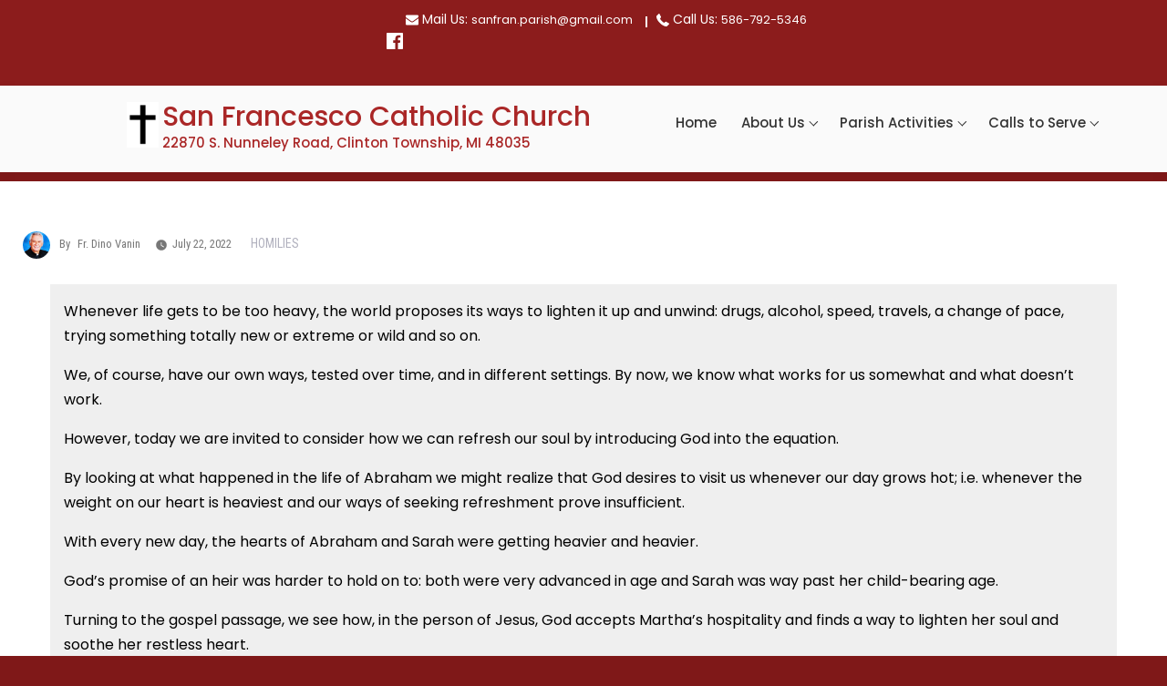

--- FILE ---
content_type: text/html; charset=UTF-8
request_url: https://sanfrancescochurch.org/2022/07/22/homily-for-the-16th-sunday-in-ordinal-time-july-17th-2022/
body_size: 16716
content:
<!doctype html>
<html lang="en-US" class="no-js">
<head>
	<meta charset="UTF-8">
	<meta name="viewport" content="width=device-width, initial-scale=1, minimum-scale=1">
	<link rel="profile" href="https://gmpg.org/xfn/11">

			<script>document.documentElement.classList.remove("no-js");</script>
	
	<meta name='robots' content='index, follow, max-image-preview:large, max-snippet:-1, max-video-preview:-1' />
<meta name="description" content="Whenever life gets to be too heavy, the world proposes its ways to lighten it up and unwind: drugs, alcohol, speed, travels, a change of pace, trying..." />
<meta name="robots" content="index,follow" />
<link rel="canonical" href="https://sanfrancescochurch.org/2022/07/22/homily-for-the-16th-sunday-in-ordinal-time-july-17th-2022/" />
<meta property="og:locale" content="en_US" />
<meta property="og:type" content="article" />
<meta property="og:title" content="Homily for the 16th Sunday in Ordinal Time, July 17th, 2022, San Francesco Catholic Church" />
<meta property="og:description" content="Whenever life gets to be too heavy, the world proposes its ways to lighten it up and unwind: drugs, alcohol, speed, travels, a change of pace, trying..." />
<meta property="og:url" content="https://sanfrancescochurch.org/2022/07/22/homily-for-the-16th-sunday-in-ordinal-time-july-17th-2022/" />
<meta property="og:site_name" name="copyright" content="San Francesco Catholic Church" />

	<!-- This site is optimized with the Yoast SEO plugin v26.5 - https://yoast.com/wordpress/plugins/seo/ -->
	<title>Homily for the 16th Sunday in Ordinal Time, July 17th, 2022 | San Francesco Catholic Church</title>
	<link rel="canonical" href="https://sanfrancescochurch.org/2022/07/22/homily-for-the-16th-sunday-in-ordinal-time-july-17th-2022/" />
	<meta property="og:locale" content="en_US" />
	<meta property="og:type" content="article" />
	<meta property="og:title" content="Homily for the 16th Sunday in Ordinal Time, July 17th, 2022 - San Francesco Catholic Church" />
	<meta property="og:description" content="Whenever life gets to be too heavy, the world proposes its ways to lighten it up and unwind: drugs, alcohol, speed, travels, a change of pace, trying something totally new or extreme or wild and so on. We, of course, have our own ways, tested over time, and in different settings. By now, we know [&hellip;]" />
	<meta property="og:url" content="https://sanfrancescochurch.org/2022/07/22/homily-for-the-16th-sunday-in-ordinal-time-july-17th-2022/" />
	<meta property="og:site_name" content="San Francesco Catholic Church" />
	<meta property="article:publisher" content="https://www.facebook.com/sanfrancescochurch/" />
	<meta property="article:published_time" content="2022-07-22T13:30:30+00:00" />
	<meta name="author" content="Fr. Dino Vanin" />
	<meta name="twitter:card" content="summary_large_image" />
	<meta name="twitter:label1" content="Written by" />
	<meta name="twitter:data1" content="Fr. Dino Vanin" />
	<meta name="twitter:label2" content="Est. reading time" />
	<meta name="twitter:data2" content="5 minutes" />
	<script type="application/ld+json" class="yoast-schema-graph">{"@context":"https://schema.org","@graph":[{"@type":"Article","@id":"https://sanfrancescochurch.org/2022/07/22/homily-for-the-16th-sunday-in-ordinal-time-july-17th-2022/#article","isPartOf":{"@id":"https://sanfrancescochurch.org/2022/07/22/homily-for-the-16th-sunday-in-ordinal-time-july-17th-2022/"},"author":{"name":"Fr. Dino Vanin","@id":"https://sanfrancescochurch.org/#/schema/person/d394ca2ca86ff9c9aee4d5bfcc553e72"},"headline":"Homily for the 16th Sunday in Ordinal Time, July 17th, 2022","datePublished":"2022-07-22T13:30:30+00:00","mainEntityOfPage":{"@id":"https://sanfrancescochurch.org/2022/07/22/homily-for-the-16th-sunday-in-ordinal-time-july-17th-2022/"},"wordCount":1066,"publisher":{"@id":"https://sanfrancescochurch.org/#organization"},"articleSection":["Homilies"],"inLanguage":"en-US"},{"@type":"WebPage","@id":"https://sanfrancescochurch.org/2022/07/22/homily-for-the-16th-sunday-in-ordinal-time-july-17th-2022/","url":"https://sanfrancescochurch.org/2022/07/22/homily-for-the-16th-sunday-in-ordinal-time-july-17th-2022/","name":"Homily for the 16th Sunday in Ordinal Time, July 17th, 2022 - San Francesco Catholic Church","isPartOf":{"@id":"https://sanfrancescochurch.org/#website"},"datePublished":"2022-07-22T13:30:30+00:00","breadcrumb":{"@id":"https://sanfrancescochurch.org/2022/07/22/homily-for-the-16th-sunday-in-ordinal-time-july-17th-2022/#breadcrumb"},"inLanguage":"en-US","potentialAction":[{"@type":"ReadAction","target":["https://sanfrancescochurch.org/2022/07/22/homily-for-the-16th-sunday-in-ordinal-time-july-17th-2022/"]}]},{"@type":"BreadcrumbList","@id":"https://sanfrancescochurch.org/2022/07/22/homily-for-the-16th-sunday-in-ordinal-time-july-17th-2022/#breadcrumb","itemListElement":[{"@type":"ListItem","position":1,"name":"Home","item":"https://sanfrancescochurch.org/"},{"@type":"ListItem","position":2,"name":"Home","item":"https://sanfrancescochurch.org/home/"},{"@type":"ListItem","position":3,"name":"Homily for the 16th Sunday in Ordinal Time, July 17th, 2022"}]},{"@type":"WebSite","@id":"https://sanfrancescochurch.org/#website","url":"https://sanfrancescochurch.org/","name":"San Francesco Catholic Church","description":"22870 S. Nunneley Road, Clinton Township, MI 48035","publisher":{"@id":"https://sanfrancescochurch.org/#organization"},"potentialAction":[{"@type":"SearchAction","target":{"@type":"EntryPoint","urlTemplate":"https://sanfrancescochurch.org/?s={search_term_string}"},"query-input":{"@type":"PropertyValueSpecification","valueRequired":true,"valueName":"search_term_string"}}],"inLanguage":"en-US"},{"@type":"Organization","@id":"https://sanfrancescochurch.org/#organization","name":"San Francesco Catholic Church","url":"https://sanfrancescochurch.org/","logo":{"@type":"ImageObject","inLanguage":"en-US","@id":"https://sanfrancescochurch.org/#/schema/logo/image/","url":"https://sanfrancescochurch.org/wp-content/uploads/2020/03/Cross-Logo-1-e1584480761673.gif","contentUrl":"https://sanfrancescochurch.org/wp-content/uploads/2020/03/Cross-Logo-1-e1584480761673.gif","width":35,"height":50,"caption":"San Francesco Catholic Church"},"image":{"@id":"https://sanfrancescochurch.org/#/schema/logo/image/"},"sameAs":["https://www.facebook.com/sanfrancescochurch/"]},{"@type":"Person","@id":"https://sanfrancescochurch.org/#/schema/person/d394ca2ca86ff9c9aee4d5bfcc553e72","name":"Fr. Dino Vanin","image":{"@type":"ImageObject","inLanguage":"en-US","@id":"https://sanfrancescochurch.org/#/schema/person/image/","url":"https://secure.gravatar.com/avatar/82886ba434f51e6230206b56c52d1298cf734d6de6d899198f32e985d8dd231e?s=96&d=mm&r=g","contentUrl":"https://secure.gravatar.com/avatar/82886ba434f51e6230206b56c52d1298cf734d6de6d899198f32e985d8dd231e?s=96&d=mm&r=g","caption":"Fr. Dino Vanin"}}]}</script>
	<!-- / Yoast SEO plugin. -->


<link rel='dns-prefetch' href='//fonts.googleapis.com' />
<link href='https://fonts.gstatic.com' crossorigin rel='preconnect' />
<link rel="alternate" type="application/rss+xml" title="San Francesco Catholic Church &raquo; Feed" href="https://sanfrancescochurch.org/feed/" />
<link rel="alternate" type="application/rss+xml" title="San Francesco Catholic Church &raquo; Comments Feed" href="https://sanfrancescochurch.org/comments/feed/" />
<link rel="alternate" title="oEmbed (JSON)" type="application/json+oembed" href="https://sanfrancescochurch.org/wp-json/oembed/1.0/embed?url=https%3A%2F%2Fsanfrancescochurch.org%2F2022%2F07%2F22%2Fhomily-for-the-16th-sunday-in-ordinal-time-july-17th-2022%2F" />
<link rel="alternate" title="oEmbed (XML)" type="text/xml+oembed" href="https://sanfrancescochurch.org/wp-json/oembed/1.0/embed?url=https%3A%2F%2Fsanfrancescochurch.org%2F2022%2F07%2F22%2Fhomily-for-the-16th-sunday-in-ordinal-time-july-17th-2022%2F&#038;format=xml" />
<style id='wp-img-auto-sizes-contain-inline-css'>
img:is([sizes=auto i],[sizes^="auto," i]){contain-intrinsic-size:3000px 1500px}
/*# sourceURL=wp-img-auto-sizes-contain-inline-css */
</style>
<style id='wp-emoji-styles-inline-css'>

	img.wp-smiley, img.emoji {
		display: inline !important;
		border: none !important;
		box-shadow: none !important;
		height: 1em !important;
		width: 1em !important;
		margin: 0 0.07em !important;
		vertical-align: -0.1em !important;
		background: none !important;
		padding: 0 !important;
	}
/*# sourceURL=wp-emoji-styles-inline-css */
</style>
<link rel='stylesheet' id='wp-block-library-css' href='https://sanfrancescochurch.org/wp-includes/css/dist/block-library/style.min.css?ver=6.9' media='all' />
<style id='wp-block-library-theme-inline-css'>
.wp-block-audio :where(figcaption){color:#555;font-size:13px;text-align:center}.is-dark-theme .wp-block-audio :where(figcaption){color:#ffffffa6}.wp-block-audio{margin:0 0 1em}.wp-block-code{border:1px solid #ccc;border-radius:4px;font-family:Menlo,Consolas,monaco,monospace;padding:.8em 1em}.wp-block-embed :where(figcaption){color:#555;font-size:13px;text-align:center}.is-dark-theme .wp-block-embed :where(figcaption){color:#ffffffa6}.wp-block-embed{margin:0 0 1em}.blocks-gallery-caption{color:#555;font-size:13px;text-align:center}.is-dark-theme .blocks-gallery-caption{color:#ffffffa6}:root :where(.wp-block-image figcaption){color:#555;font-size:13px;text-align:center}.is-dark-theme :root :where(.wp-block-image figcaption){color:#ffffffa6}.wp-block-image{margin:0 0 1em}.wp-block-pullquote{border-bottom:4px solid;border-top:4px solid;color:currentColor;margin-bottom:1.75em}.wp-block-pullquote :where(cite),.wp-block-pullquote :where(footer),.wp-block-pullquote__citation{color:currentColor;font-size:.8125em;font-style:normal;text-transform:uppercase}.wp-block-quote{border-left:.25em solid;margin:0 0 1.75em;padding-left:1em}.wp-block-quote cite,.wp-block-quote footer{color:currentColor;font-size:.8125em;font-style:normal;position:relative}.wp-block-quote:where(.has-text-align-right){border-left:none;border-right:.25em solid;padding-left:0;padding-right:1em}.wp-block-quote:where(.has-text-align-center){border:none;padding-left:0}.wp-block-quote.is-large,.wp-block-quote.is-style-large,.wp-block-quote:where(.is-style-plain){border:none}.wp-block-search .wp-block-search__label{font-weight:700}.wp-block-search__button{border:1px solid #ccc;padding:.375em .625em}:where(.wp-block-group.has-background){padding:1.25em 2.375em}.wp-block-separator.has-css-opacity{opacity:.4}.wp-block-separator{border:none;border-bottom:2px solid;margin-left:auto;margin-right:auto}.wp-block-separator.has-alpha-channel-opacity{opacity:1}.wp-block-separator:not(.is-style-wide):not(.is-style-dots){width:100px}.wp-block-separator.has-background:not(.is-style-dots){border-bottom:none;height:1px}.wp-block-separator.has-background:not(.is-style-wide):not(.is-style-dots){height:2px}.wp-block-table{margin:0 0 1em}.wp-block-table td,.wp-block-table th{word-break:normal}.wp-block-table :where(figcaption){color:#555;font-size:13px;text-align:center}.is-dark-theme .wp-block-table :where(figcaption){color:#ffffffa6}.wp-block-video :where(figcaption){color:#555;font-size:13px;text-align:center}.is-dark-theme .wp-block-video :where(figcaption){color:#ffffffa6}.wp-block-video{margin:0 0 1em}:root :where(.wp-block-template-part.has-background){margin-bottom:0;margin-top:0;padding:1.25em 2.375em}
/*# sourceURL=/wp-includes/css/dist/block-library/theme.min.css */
</style>
<style id='classic-theme-styles-inline-css'>
/*! This file is auto-generated */
.wp-block-button__link{color:#fff;background-color:#32373c;border-radius:9999px;box-shadow:none;text-decoration:none;padding:calc(.667em + 2px) calc(1.333em + 2px);font-size:1.125em}.wp-block-file__button{background:#32373c;color:#fff;text-decoration:none}
/*# sourceURL=/wp-includes/css/classic-themes.min.css */
</style>
<style id='global-styles-inline-css'>
:root{--wp--preset--aspect-ratio--square: 1;--wp--preset--aspect-ratio--4-3: 4/3;--wp--preset--aspect-ratio--3-4: 3/4;--wp--preset--aspect-ratio--3-2: 3/2;--wp--preset--aspect-ratio--2-3: 2/3;--wp--preset--aspect-ratio--16-9: 16/9;--wp--preset--aspect-ratio--9-16: 9/16;--wp--preset--color--black: #000000;--wp--preset--color--cyan-bluish-gray: #abb8c3;--wp--preset--color--white: #ffffff;--wp--preset--color--pale-pink: #f78da7;--wp--preset--color--vivid-red: #cf2e2e;--wp--preset--color--luminous-vivid-orange: #ff6900;--wp--preset--color--luminous-vivid-amber: #fcb900;--wp--preset--color--light-green-cyan: #7bdcb5;--wp--preset--color--vivid-green-cyan: #00d084;--wp--preset--color--pale-cyan-blue: #8ed1fc;--wp--preset--color--vivid-cyan-blue: #0693e3;--wp--preset--color--vivid-purple: #9b51e0;--wp--preset--color--dusty-orange: #ed8f5b;--wp--preset--color--dusty-red: #e36d60;--wp--preset--color--dusty-wine: #9c4368;--wp--preset--color--dark-sunset: #33223b;--wp--preset--color--almost-black: #0a1c28;--wp--preset--color--dusty-water: #41848f;--wp--preset--color--dusty-sky: #72a7a3;--wp--preset--color--dusty-daylight: #97c0b7;--wp--preset--color--dusty-sun: #eee9d1;--wp--preset--gradient--vivid-cyan-blue-to-vivid-purple: linear-gradient(135deg,rgb(6,147,227) 0%,rgb(155,81,224) 100%);--wp--preset--gradient--light-green-cyan-to-vivid-green-cyan: linear-gradient(135deg,rgb(122,220,180) 0%,rgb(0,208,130) 100%);--wp--preset--gradient--luminous-vivid-amber-to-luminous-vivid-orange: linear-gradient(135deg,rgb(252,185,0) 0%,rgb(255,105,0) 100%);--wp--preset--gradient--luminous-vivid-orange-to-vivid-red: linear-gradient(135deg,rgb(255,105,0) 0%,rgb(207,46,46) 100%);--wp--preset--gradient--very-light-gray-to-cyan-bluish-gray: linear-gradient(135deg,rgb(238,238,238) 0%,rgb(169,184,195) 100%);--wp--preset--gradient--cool-to-warm-spectrum: linear-gradient(135deg,rgb(74,234,220) 0%,rgb(151,120,209) 20%,rgb(207,42,186) 40%,rgb(238,44,130) 60%,rgb(251,105,98) 80%,rgb(254,248,76) 100%);--wp--preset--gradient--blush-light-purple: linear-gradient(135deg,rgb(255,206,236) 0%,rgb(152,150,240) 100%);--wp--preset--gradient--blush-bordeaux: linear-gradient(135deg,rgb(254,205,165) 0%,rgb(254,45,45) 50%,rgb(107,0,62) 100%);--wp--preset--gradient--luminous-dusk: linear-gradient(135deg,rgb(255,203,112) 0%,rgb(199,81,192) 50%,rgb(65,88,208) 100%);--wp--preset--gradient--pale-ocean: linear-gradient(135deg,rgb(255,245,203) 0%,rgb(182,227,212) 50%,rgb(51,167,181) 100%);--wp--preset--gradient--electric-grass: linear-gradient(135deg,rgb(202,248,128) 0%,rgb(113,206,126) 100%);--wp--preset--gradient--midnight: linear-gradient(135deg,rgb(2,3,129) 0%,rgb(40,116,252) 100%);--wp--preset--font-size--small: 16px;--wp--preset--font-size--medium: 20px;--wp--preset--font-size--large: 36px;--wp--preset--font-size--x-large: 42px;--wp--preset--font-size--regular: 20px;--wp--preset--font-size--larger: 48px;--wp--preset--spacing--20: 0.44rem;--wp--preset--spacing--30: 0.67rem;--wp--preset--spacing--40: 1rem;--wp--preset--spacing--50: 1.5rem;--wp--preset--spacing--60: 2.25rem;--wp--preset--spacing--70: 3.38rem;--wp--preset--spacing--80: 5.06rem;--wp--preset--shadow--natural: 6px 6px 9px rgba(0, 0, 0, 0.2);--wp--preset--shadow--deep: 12px 12px 50px rgba(0, 0, 0, 0.4);--wp--preset--shadow--sharp: 6px 6px 0px rgba(0, 0, 0, 0.2);--wp--preset--shadow--outlined: 6px 6px 0px -3px rgb(255, 255, 255), 6px 6px rgb(0, 0, 0);--wp--preset--shadow--crisp: 6px 6px 0px rgb(0, 0, 0);}:where(.is-layout-flex){gap: 0.5em;}:where(.is-layout-grid){gap: 0.5em;}body .is-layout-flex{display: flex;}.is-layout-flex{flex-wrap: wrap;align-items: center;}.is-layout-flex > :is(*, div){margin: 0;}body .is-layout-grid{display: grid;}.is-layout-grid > :is(*, div){margin: 0;}:where(.wp-block-columns.is-layout-flex){gap: 2em;}:where(.wp-block-columns.is-layout-grid){gap: 2em;}:where(.wp-block-post-template.is-layout-flex){gap: 1.25em;}:where(.wp-block-post-template.is-layout-grid){gap: 1.25em;}.has-black-color{color: var(--wp--preset--color--black) !important;}.has-cyan-bluish-gray-color{color: var(--wp--preset--color--cyan-bluish-gray) !important;}.has-white-color{color: var(--wp--preset--color--white) !important;}.has-pale-pink-color{color: var(--wp--preset--color--pale-pink) !important;}.has-vivid-red-color{color: var(--wp--preset--color--vivid-red) !important;}.has-luminous-vivid-orange-color{color: var(--wp--preset--color--luminous-vivid-orange) !important;}.has-luminous-vivid-amber-color{color: var(--wp--preset--color--luminous-vivid-amber) !important;}.has-light-green-cyan-color{color: var(--wp--preset--color--light-green-cyan) !important;}.has-vivid-green-cyan-color{color: var(--wp--preset--color--vivid-green-cyan) !important;}.has-pale-cyan-blue-color{color: var(--wp--preset--color--pale-cyan-blue) !important;}.has-vivid-cyan-blue-color{color: var(--wp--preset--color--vivid-cyan-blue) !important;}.has-vivid-purple-color{color: var(--wp--preset--color--vivid-purple) !important;}.has-black-background-color{background-color: var(--wp--preset--color--black) !important;}.has-cyan-bluish-gray-background-color{background-color: var(--wp--preset--color--cyan-bluish-gray) !important;}.has-white-background-color{background-color: var(--wp--preset--color--white) !important;}.has-pale-pink-background-color{background-color: var(--wp--preset--color--pale-pink) !important;}.has-vivid-red-background-color{background-color: var(--wp--preset--color--vivid-red) !important;}.has-luminous-vivid-orange-background-color{background-color: var(--wp--preset--color--luminous-vivid-orange) !important;}.has-luminous-vivid-amber-background-color{background-color: var(--wp--preset--color--luminous-vivid-amber) !important;}.has-light-green-cyan-background-color{background-color: var(--wp--preset--color--light-green-cyan) !important;}.has-vivid-green-cyan-background-color{background-color: var(--wp--preset--color--vivid-green-cyan) !important;}.has-pale-cyan-blue-background-color{background-color: var(--wp--preset--color--pale-cyan-blue) !important;}.has-vivid-cyan-blue-background-color{background-color: var(--wp--preset--color--vivid-cyan-blue) !important;}.has-vivid-purple-background-color{background-color: var(--wp--preset--color--vivid-purple) !important;}.has-black-border-color{border-color: var(--wp--preset--color--black) !important;}.has-cyan-bluish-gray-border-color{border-color: var(--wp--preset--color--cyan-bluish-gray) !important;}.has-white-border-color{border-color: var(--wp--preset--color--white) !important;}.has-pale-pink-border-color{border-color: var(--wp--preset--color--pale-pink) !important;}.has-vivid-red-border-color{border-color: var(--wp--preset--color--vivid-red) !important;}.has-luminous-vivid-orange-border-color{border-color: var(--wp--preset--color--luminous-vivid-orange) !important;}.has-luminous-vivid-amber-border-color{border-color: var(--wp--preset--color--luminous-vivid-amber) !important;}.has-light-green-cyan-border-color{border-color: var(--wp--preset--color--light-green-cyan) !important;}.has-vivid-green-cyan-border-color{border-color: var(--wp--preset--color--vivid-green-cyan) !important;}.has-pale-cyan-blue-border-color{border-color: var(--wp--preset--color--pale-cyan-blue) !important;}.has-vivid-cyan-blue-border-color{border-color: var(--wp--preset--color--vivid-cyan-blue) !important;}.has-vivid-purple-border-color{border-color: var(--wp--preset--color--vivid-purple) !important;}.has-vivid-cyan-blue-to-vivid-purple-gradient-background{background: var(--wp--preset--gradient--vivid-cyan-blue-to-vivid-purple) !important;}.has-light-green-cyan-to-vivid-green-cyan-gradient-background{background: var(--wp--preset--gradient--light-green-cyan-to-vivid-green-cyan) !important;}.has-luminous-vivid-amber-to-luminous-vivid-orange-gradient-background{background: var(--wp--preset--gradient--luminous-vivid-amber-to-luminous-vivid-orange) !important;}.has-luminous-vivid-orange-to-vivid-red-gradient-background{background: var(--wp--preset--gradient--luminous-vivid-orange-to-vivid-red) !important;}.has-very-light-gray-to-cyan-bluish-gray-gradient-background{background: var(--wp--preset--gradient--very-light-gray-to-cyan-bluish-gray) !important;}.has-cool-to-warm-spectrum-gradient-background{background: var(--wp--preset--gradient--cool-to-warm-spectrum) !important;}.has-blush-light-purple-gradient-background{background: var(--wp--preset--gradient--blush-light-purple) !important;}.has-blush-bordeaux-gradient-background{background: var(--wp--preset--gradient--blush-bordeaux) !important;}.has-luminous-dusk-gradient-background{background: var(--wp--preset--gradient--luminous-dusk) !important;}.has-pale-ocean-gradient-background{background: var(--wp--preset--gradient--pale-ocean) !important;}.has-electric-grass-gradient-background{background: var(--wp--preset--gradient--electric-grass) !important;}.has-midnight-gradient-background{background: var(--wp--preset--gradient--midnight) !important;}.has-small-font-size{font-size: var(--wp--preset--font-size--small) !important;}.has-medium-font-size{font-size: var(--wp--preset--font-size--medium) !important;}.has-large-font-size{font-size: var(--wp--preset--font-size--large) !important;}.has-x-large-font-size{font-size: var(--wp--preset--font-size--x-large) !important;}
:where(.wp-block-post-template.is-layout-flex){gap: 1.25em;}:where(.wp-block-post-template.is-layout-grid){gap: 1.25em;}
:where(.wp-block-term-template.is-layout-flex){gap: 1.25em;}:where(.wp-block-term-template.is-layout-grid){gap: 1.25em;}
:where(.wp-block-columns.is-layout-flex){gap: 2em;}:where(.wp-block-columns.is-layout-grid){gap: 2em;}
:root :where(.wp-block-pullquote){font-size: 1.5em;line-height: 1.6;}
/*# sourceURL=global-styles-inline-css */
</style>
<link rel='stylesheet' id='arrival-me-styles-css' href='https://sanfrancescochurch.org/wp-content/themes/arrival/style.css?ver=1.0.7' media='all' />
<link rel='stylesheet' id='arrival-me-fonts-css' href='https://fonts.googleapis.com/css?family=Poppins%3A300%2C400%2C500%2C600%2C700&#038;subset=latin%2Clatin-ext' media='all' />
<link rel='stylesheet' id='arrival-fonts-css' href='https://fonts.googleapis.com/css?family=Roboto+Condensed%3A400%2C400i%2C700%2C700i%7CRoboto%3A400%2C500%2C700&#038;subset=latin%2Clatin-ext' media='all' />
<link rel='stylesheet' id='slick-css' href='https://sanfrancescochurch.org/wp-content/themes/arrival/assets/lib/slick/slick.css?ver=1.0.7' media='all' />
<link rel='stylesheet' id='slick-theme-css' href='https://sanfrancescochurch.org/wp-content/themes/arrival/assets/lib/slick/slick-theme.css?ver=1.0.7' media='all' />
<link rel='stylesheet' id='jquery-jarallax-css' href='https://sanfrancescochurch.org/wp-content/themes/arrival/assets/lib/jarallax/jarallax.css?ver=1.0.7' media='all' />
<link rel='stylesheet' id='ionicons-css' href='https://sanfrancescochurch.org/wp-content/themes/arrival/assets/lib/ionicons/css/ionicons.min.css?ver=1.0.7' media='all' />
<link rel='stylesheet' id='arrival-base-style-css' href='https://sanfrancescochurch.org/wp-content/themes/arrival-me/style.css?ver=1.0.7' media='all' />
<link rel='stylesheet' id='arrival-content-css' href='https://sanfrancescochurch.org/wp-content/themes/arrival/assets/css/content.css?ver=1.0.7' media='all' />
<link rel='stylesheet' id='arrival-responsive-css' href='https://sanfrancescochurch.org/wp-content/themes/arrival/assets/css/responsive.css?ver=1.0.7' media='all' />
<style id='arrival-responsive-inline-css'>
.top-header-wrapp,.scroll-top-top,.widget h2.widget-title:before,.comment-reply-link,.comment-form .form-submit input,span.tags-links a:hover,.header-last-item.search-wrap.header-btn a.header-cta-btn,.arrival-archive-navigation ul li a:hover,.arrival-archive-navigation ul li.active a,.comment-reply-link,.comment-form .form-submit input,.woocommerce div.product form.cart .button,.woocommerce .products li a.button:hover,.woocommerce #respond input#submit,.woocommerce nav.woocommerce-pagination ul li a:focus,.woocommerce nav.woocommerce-pagination ul li a:hover,.woocommerce nav.woocommerce-pagination ul li span.current,.woocommerce div.product form.cart .button,.woocommerce .cart .button,.woocommerce .cart input.button,.woocommerce button.button,button,input[type="button"],input[type="reset"],input[type="submit"],header.hover-layout-two .main-header-wrapp nav.main-navigation ul.arrival-main-navigation>li.menu-item>a:before,header.hover-layout-three .main-header-wrapp nav.main-navigation ul.arrival-main-navigation>li.menu-item:before,header span.cart-count,.site-main .entry-content a.button.wc-backward,.woocommerce div.product form.cart .button,.woocommerce .cart .button,.woocommerce .cart input.button,.woocommerce button.button,.content-area .product a.compare.button,.content-area .product .yith-wcwl-wishlistexistsbrowse.show a,.woocommerce .widget_shopping_cart .buttons a,.woocommerce.widget_shopping_cart .buttons a,.site-main .entry-content a.button.wc-backward,.arrival-cart-wrapper,.woocommerce #respond input#submit.alt,.woocommerce a.button.alt,.woocommerce button.button.alt,.woocommerce input.button.alt,.woocommerce-account .woocommerce-MyAccount-navigation ul li a{background:#960909} .main-navigation a:hover,.main-navigation a:focus,.arrival-top-navigation ul a:hover,.arrival-top-navigation ul a:focus,.main-navigation ul li a:hover,.header-last-item.search-wrap:hover,.widget ul li a:hover,.site-footer a:hover,.site-main a:hover,.entry-meta > span:hover,.main-navigation a:hover,footer .widget_pages a:hover::before,footer .widget_pages a:focus::before,footer .widget_nav_menu a:hover::before,footer .widget_nav_menu a:focus::before,nav.navigation.post-navigation .nav-links a:hover::after,.site-main .entry-content a,.main-navigation .current-menu-item a{color:	#960909} .scroll-top-top,.comment-reply-link,.comment-form .form-submit input,span.tags-links a:hover,.arrival-archive-navigation ul li a:hover,.arrival-archive-navigation ul li.active a,.header-last-item.search-wrap.header-btn a.header-cta-btn,.comment-reply-link,.comment-form .form-submit input{border-color:#960909} p.woocommerce-mini-cart__buttons.buttons a:hover{background:rgba(150,9,9,0.8)} .top-header-wrapp{background:#8c1c1c} .top-header-wrapp a,.top-header-wrapp,header .cart-wrapper a{color:#fff} .top-header-wrapp .phone-wrap:before{background:#fff} .top-header-wrapp ul.social li a svg{fill:#fff} .top-header-wrapp .site-header-cart svg{stroke:#fff} .main-header-wrapp.boxed .container,.main-header-wrapp.full{background:#fafafa} .main-navigation ul li > a,.site-title a,.site-description,.header-last-item .search-wrap i,header .header-last-item .cart-wrapper a{color:#333} .main-navigation .dropdown-symbol,.arrival-top-navigation .dropdown-symbol{border-color:#333} .header-last-item.search-wrap .search-wrap svg{fill:#333!important} .main-navigation ul li a:hover,.main-navigation .current-menu-item a{color:#a30303} .main-navigation ul li:hover .dropdown-symbol,.arrival-top-navigation ul li:hover.dropdown-symbol:hover{border-color:#a30303} header.hover-layout-two .main-header-wrapp nav.main-navigation ul.arrival-main-navigation>li.menu-item>a:before{background:#a30303} .home .arrival-transparent-header .main-navigation ul li > a,.home .arrival-transparent-header .site-title a,.home .arrival-transparent-header .site-description,.home .arrival-transparent-header .header-last-item .search-wrap i{color:#333} .home .arrival-transparent-header .main-navigation .dropdown-symbol{border-color:#333} .home .arrival-transparent-header .header-last-item.search-wrap .search-wrap svg{fill:#333!important} .home header.arrival-transparent-header .header-last-item .cart-wrapper svg{stroke:#333!important} .header-last-item{text-align:right} .container{max-width:2000px} .site{width:2000px} .after-top-header-wrapp{padding-top:30px;padding-bottom:85px} .after-top-header-wrapp{background:#fff;color:#333} .after-top-header-wrapp .icon-wrap i{color:#333} .arrival-breadcrumb-wrapper{background-image:url()} body.arrival-inner-page .site-header{padding-bottom:10px} .arrival-breadcrumb-wrapper{padding-top:10px;padding-bottom:10px} body.arrival-inner-page .site-header{background-position:center} .main-navigation a,.header-last-item.search-wrap.header-btn a.header-cta-btn{font-weight:500} a:hover,.site-main a:hover{color:#930707}
/*# sourceURL=arrival-responsive-inline-css */
</style>
<link rel='stylesheet' id='boldgrid-components-css' href='https://sanfrancescochurch.org/wp-content/plugins/post-and-page-builder/assets/css/components.min.css?ver=2.16.5' media='all' />
<link rel='stylesheet' id='font-awesome-css' href='https://sanfrancescochurch.org/wp-content/plugins/elementor/assets/lib/font-awesome/css/font-awesome.min.css?ver=4.7.0' media='all' />
<link rel='stylesheet' id='boldgrid-fe-css' href='https://sanfrancescochurch.org/wp-content/plugins/post-and-page-builder/assets/css/editor-fe.min.css?ver=1.27.9' media='all' />
<link rel='stylesheet' id='boldgrid-custom-styles-css' href='https://sanfrancescochurch.org/wp-content/uploads/boldgrid/custom-styles.css?ver=1768492461' media='all' />
<link rel='stylesheet' id='bgpbpp-public-css' href='https://sanfrancescochurch.org/wp-content/plugins/post-and-page-builder-premium/dist/application.min.css?ver=1.0.4' media='all' />
<script src="https://sanfrancescochurch.org/wp-includes/js/tinymce/tinymce.min.js?ver=49110-20250317" id="wp-tinymce-root-js"></script>
<script src="https://sanfrancescochurch.org/wp-includes/js/tinymce/plugins/compat3x/plugin.min.js?ver=49110-20250317" id="wp-tinymce-js"></script>
<script src="https://sanfrancescochurch.org/wp-includes/js/jquery/jquery.min.js?ver=3.7.1" id="jquery-core-js"></script>
<script src="https://sanfrancescochurch.org/wp-includes/js/jquery/jquery-migrate.min.js?ver=3.4.1" id="jquery-migrate-js"></script>
<script src="https://sanfrancescochurch.org/wp-content/themes/arrival/assets/js/wooButtons.js?ver=1.0.7" id="arrival-wooButtons-js"></script>
<script src="https://sanfrancescochurch.org/wp-content/themes/arrival/assets/lib/slick/slick.min.js?ver=6.9" id="slick-js"></script>
<script src="https://sanfrancescochurch.org/wp-content/themes/arrival/assets/lib/jquery-fitvids/jquery.fitvids.js?ver=1.0.7" id="jquery-fitvids-js"></script>
<script src="https://sanfrancescochurch.org/wp-content/themes/arrival/assets/lib/smoothscroll/smoothscroll.min.js?ver=1.0.7" id="smoothscroll-js"></script>
<script src="https://sanfrancescochurch.org/wp-content/themes/arrival/assets/lib/jarallax/jarallax.min.js?ver=1.0.7" id="jarallax-js"></script>
<script src="https://sanfrancescochurch.org/wp-content/themes/arrival/assets/js/skip-link-focus-fix.js?ver=1.0.7" id="arrival-skip-link-focus-fix-js" defer></script>
<script id="arrival-scripts-js-extra">
var arrival_loc_script = {"onepagenav":"no","smoothscroll":"yes"};
//# sourceURL=arrival-scripts-js-extra
</script>
<script src="https://sanfrancescochurch.org/wp-content/themes/arrival/assets/js/custom-scripts.js?ver=1.0.7" id="arrival-scripts-js"></script>
<link rel="https://api.w.org/" href="https://sanfrancescochurch.org/wp-json/" /><link rel="alternate" title="JSON" type="application/json" href="https://sanfrancescochurch.org/wp-json/wp/v2/posts/1395" /><link rel="EditURI" type="application/rsd+xml" title="RSD" href="https://sanfrancescochurch.org/xmlrpc.php?rsd" />
<meta name="generator" content="WordPress 6.9" />
<link rel='shortlink' href='https://sanfrancescochurch.org/?p=1395' />
<link rel="preload" id="arrival-content-preload" href="https://sanfrancescochurch.org/wp-content/themes/arrival/assets/css/content.css?ver=1.0.7" as="style" />
<meta name="generator" content="Elementor 3.33.4; features: additional_custom_breakpoints; settings: css_print_method-external, google_font-enabled, font_display-auto">
			<style>
				.e-con.e-parent:nth-of-type(n+4):not(.e-lazyloaded):not(.e-no-lazyload),
				.e-con.e-parent:nth-of-type(n+4):not(.e-lazyloaded):not(.e-no-lazyload) * {
					background-image: none !important;
				}
				@media screen and (max-height: 1024px) {
					.e-con.e-parent:nth-of-type(n+3):not(.e-lazyloaded):not(.e-no-lazyload),
					.e-con.e-parent:nth-of-type(n+3):not(.e-lazyloaded):not(.e-no-lazyload) * {
						background-image: none !important;
					}
				}
				@media screen and (max-height: 640px) {
					.e-con.e-parent:nth-of-type(n+2):not(.e-lazyloaded):not(.e-no-lazyload),
					.e-con.e-parent:nth-of-type(n+2):not(.e-lazyloaded):not(.e-no-lazyload) * {
						background-image: none !important;
					}
				}
			</style>
					<style type="text/css">
					.site-title a,
			.site-description {
				color: #aa2727;
			}
				</style>
		<style id="custom-background-css">
body.custom-background { background-color: #7f1818; }
</style>
	<link rel="icon" href="https://sanfrancescochurch.org/wp-content/uploads/2020/03/Cross-Logo-1-48x48.gif" sizes="32x32" />
<link rel="icon" href="https://sanfrancescochurch.org/wp-content/uploads/2020/03/Cross-Logo-1-300x300.gif" sizes="192x192" />
<link rel="apple-touch-icon" href="https://sanfrancescochurch.org/wp-content/uploads/2020/03/Cross-Logo-1-300x300.gif" />
<meta name="msapplication-TileImage" content="https://sanfrancescochurch.org/wp-content/uploads/2020/03/Cross-Logo-1-300x300.gif" />
</head>

<body class="wp-singular post-template-default single single-post postid-1395 single-format-standard custom-background wp-custom-logo wp-embed-responsive wp-theme-arrival wp-child-theme-arrival-me boldgrid-ppb default arrival-inner-page active-arrival elementor-default elementor-kit-58">


	<a class="skip-link screen-reader-text" href="#page">Skip to content</a>
		
				<header id="masthead" class="site-header hdr-breadcrumb hover-layout-one ">
				<div class="mob-outer-wrapp on">
	<div class="container clearfix">
			<div class="site-branding">
		<a href="https://sanfrancescochurch.org/" class="custom-logo-link" rel="home"><img width="35" height="50" src="https://sanfrancescochurch.org/wp-content/uploads/2020/03/Cross-Logo-1-e1584480761673.gif" class="custom-logo" alt="San Francesco Catholic Church" decoding="async" sizes="(min-width: 960px) 75vw, 100vw" /></a>			 	<div class="text-wrapp">
			 					<p class="site-title"><a href="https://sanfrancescochurch.org/" rel="home">San Francesco Catholic Church</a></p>
					<p class="site-description">22870 S. Nunneley Road, Clinton Township, MI 48035</p>
					 	</div>
		
	</div><!-- .site-branding -->
			<button class="toggle toggle-wrapp">
		<span class="toggle-wrapp-inner">
			<span class="toggle-box">
			<span class="menu-toggle"></span>
			</span>
		</span>
		</button>
		
	</div>
		<div class="mob-nav-wrapp">
			<button class="toggle close-wrapp toggle-wrapp">
				<span class="text">Close Menu</span>
				<span class="icon-wrapp"><svg class="svg-icon" width="18" height="18" aria-hidden="true" role="img" focusable="false" version="1.1" id="Capa_1" xmlns="http://www.w3.org/2000/svg" xmlns:xlink="http://www.w3.org/1999/xlink" x="0px" y="0px"  viewBox="0 0 47.971 47.971" style="enable-background:new 0 0 47.971 47.971;" xml:space="preserve"><g><path d="M28.228,23.986L47.092,5.122c1.172-1.171,1.172-3.071,0-4.242c-1.172-1.172-3.07-1.172-4.242,0L23.986,19.744L5.121,0.88 c-1.172-1.172-3.07-1.172-4.242,0c-1.172,1.171-1.172,3.071,0,4.242l18.865,18.864L0.879,42.85c-1.172,1.171-1.172,3.071,0,4.242 C1.465,47.677,2.233,47.97,3,47.97s1.535-0.293,2.121-0.879l18.865-18.864L42.85,47.091c0.586,0.586,1.354,0.879,2.121,0.879 s1.535-0.293,2.121-0.879c1.172-1.171,1.172-3.071,0-4.242L28.228,23.986z"/></g></svg></span>
			</button>
			<nav  class="avl-mobile-wrapp clear clearfix" arial-label="Mobile" role="navigation" tabindex="1">
				<ul id="primary-menu" class="mob-primary-menu clear"><li id="menu-item-38" class="menu-item menu-item-type-custom menu-item-object-custom menu-item-home menu-item-38"><a href="https://sanfrancescochurch.org/">Home</a></li>
<li id="menu-item-78" class="menu-item menu-item-type-custom menu-item-object-custom menu-item-has-children menu-item-78"><a href="https://sanfrancescochurch.org/history">About Us</a><button class="toggle sub-toggle sub-menu-toggle"><span class="screen-reader-text">Show sub menu</span><svg class="svg-icon" width="24" height="24" aria-hidden="true" role="img" focusable="false" version="1.1" id="Capa_1" xmlns="http://www.w3.org/2000/svg" xmlns:xlink="http://www.w3.org/1999/xlink" x="0px" y="0px" viewBox="0 0 490.656 490.656" style="enable-background:new 0 0 490.656 490.656;" xml:space="preserve"><g><g><path d="M487.536,120.445c-4.16-4.16-10.923-4.16-15.083,0L245.339,347.581L18.203,120.467c-4.16-4.16-10.923-4.16-15.083,0c-4.16,4.16-4.16,10.923,0,15.083l234.667,234.667c2.091,2.069,4.821,3.115,7.552,3.115s5.461-1.045,7.531-3.136l234.667-234.667C491.696,131.368,491.696,124.605,487.536,120.445z"/></g></g></svg></button><span class="dropdown"><i class="dropdown-symbol"></i></span>
<ul class="sub-menu">
	<li id="menu-item-298" class="menu-item menu-item-type-custom menu-item-object-custom menu-item-298"><a href="https://sanfrancescochurch.org/join-us">Join Us</a></li>
	<li id="menu-item-291" class="menu-item menu-item-type-custom menu-item-object-custom menu-item-291"><a href="https://sanfrancescochurch.org/find-us">Find Us</a></li>
	<li id="menu-item-286" class="menu-item menu-item-type-custom menu-item-object-custom menu-item-286"><a href="https://sanfrancescochurch.org/our-staff">Our Staff</a></li>
	<li id="menu-item-330" class="menu-item menu-item-type-custom menu-item-object-custom menu-item-330"><a href="https://sanfrancescochurch.org/history">History</a></li>
	<li id="menu-item-281" class="menu-item menu-item-type-custom menu-item-object-custom menu-item-281"><a href="https://sanfrancescochurch.org/FAQ">FAQ</a></li>
	<li id="menu-item-163" class="menu-item menu-item-type-custom menu-item-object-custom menu-item-163"><a href="https://sanfrancescochurch.org/photos">Photos</a></li>
</ul>
</li>
<li id="menu-item-102" class="menu-item menu-item-type-custom menu-item-object-custom menu-item-has-children menu-item-102"><a href="https://sanfrancescochurch.org/bulletin">Parish Activities</a><button class="toggle sub-toggle sub-menu-toggle"><span class="screen-reader-text">Show sub menu</span><svg class="svg-icon" width="24" height="24" aria-hidden="true" role="img" focusable="false" version="1.1" id="Capa_1" xmlns="http://www.w3.org/2000/svg" xmlns:xlink="http://www.w3.org/1999/xlink" x="0px" y="0px" viewBox="0 0 490.656 490.656" style="enable-background:new 0 0 490.656 490.656;" xml:space="preserve"><g><g><path d="M487.536,120.445c-4.16-4.16-10.923-4.16-15.083,0L245.339,347.581L18.203,120.467c-4.16-4.16-10.923-4.16-15.083,0c-4.16,4.16-4.16,10.923,0,15.083l234.667,234.667c2.091,2.069,4.821,3.115,7.552,3.115s5.461-1.045,7.531-3.136l234.667-234.667C491.696,131.368,491.696,124.605,487.536,120.445z"/></g></g></svg></button><span class="dropdown"><i class="dropdown-symbol"></i></span>
<ul class="sub-menu">
	<li id="menu-item-305" class="menu-item menu-item-type-custom menu-item-object-custom menu-item-305"><a href="https://sanfrancescochurch.org/bulletin">Bulletin</a></li>
	<li id="menu-item-325" class="menu-item menu-item-type-custom menu-item-object-custom menu-item-325"><a href="https://sanfrancescochurch.org/weekly-homily">Weekly Homily</a></li>
	<li id="menu-item-310" class="menu-item menu-item-type-custom menu-item-object-custom menu-item-310"><a href="https://sanfrancescochurch.org/religious-education">Religious Education</a></li>
	<li id="menu-item-317" class="menu-item menu-item-type-custom menu-item-object-custom menu-item-317"><a href="https://sanfrancescochurch.org/volunteering">Volunteering</a></li>
</ul>
</li>
<li id="menu-item-337" class="menu-item menu-item-type-custom menu-item-object-custom menu-item-has-children menu-item-337"><a href="https://sanfrancescochurch.org/calls-to-serve">Calls to Serve</a><button class="toggle sub-toggle sub-menu-toggle"><span class="screen-reader-text">Show sub menu</span><svg class="svg-icon" width="24" height="24" aria-hidden="true" role="img" focusable="false" version="1.1" id="Capa_1" xmlns="http://www.w3.org/2000/svg" xmlns:xlink="http://www.w3.org/1999/xlink" x="0px" y="0px" viewBox="0 0 490.656 490.656" style="enable-background:new 0 0 490.656 490.656;" xml:space="preserve"><g><g><path d="M487.536,120.445c-4.16-4.16-10.923-4.16-15.083,0L245.339,347.581L18.203,120.467c-4.16-4.16-10.923-4.16-15.083,0c-4.16,4.16-4.16,10.923,0,15.083l234.667,234.667c2.091,2.069,4.821,3.115,7.552,3.115s5.461-1.045,7.531-3.136l234.667-234.667C491.696,131.368,491.696,124.605,487.536,120.445z"/></g></g></svg></button><span class="dropdown"><i class="dropdown-symbol"></i></span>
<ul class="sub-menu">
	<li id="menu-item-420" class="menu-item menu-item-type-custom menu-item-object-custom menu-item-420"><a href="https://sanfrancescochurch.org/calls-to-serve">Calls to Serve</a></li>
	<li id="menu-item-338" class="menu-item menu-item-type-custom menu-item-object-custom menu-item-338"><a href="https://sanfrancescochurch.org/clubs">Clubs &#038; Religious Groups</a></li>
	<li id="menu-item-344" class="menu-item menu-item-type-custom menu-item-object-custom menu-item-344"><a href="https://sanfrancescochurch.org/liturgy-help">Liturgies</a></li>
	<li id="menu-item-652" class="menu-item menu-item-type-custom menu-item-object-custom menu-item-652"><a href="https://sanfrancescochurch.org/devotions">Devotions</a></li>
</ul>
</li>
</ul>								<div class="header-last-item search-wrap header-btn">
										
									</div>
					    <ul class="social">
	    			        <li>
		        	<a href="https://www.facebook.com/sanfrancescochurch/" target="_blank">
		        		<svg class="svg-icon" width="24" height="24" aria-hidden="true" role="img" focusable="false" viewBox="0 0 24 24" version="1.1" xmlns="http://www.w3.org/2000/svg" xmlns:xlink="http://www.w3.org/1999/xlink"><path d="M20.007,3H3.993C3.445,3,3,3.445,3,3.993v16.013C3,20.555,3.445,21,3.993,21h8.621v-6.971h-2.346v-2.717h2.346V9.31 c0-2.325,1.42-3.591,3.494-3.591c0.993,0,1.847,0.074,2.096,0.107v2.43l-1.438,0.001c-1.128,0-1.346,0.536-1.346,1.323v1.734h2.69 l-0.35,2.717h-2.34V21h4.587C20.555,21,21,20.555,21,20.007V3.993C21,3.445,20.555,3,20.007,3z"></path></svg>		        	</a>
		        </li>
	        		</ul>									
	    		</nav>
		<div class="menu-last"></div>
		</div>


	</div>
				
	<div class="top-header-wrapp no">
		<div class="container op-grid-two">
		<div class="top-left-wrapp">
							<div class="email-wrap">
					<svg class="svg-icon" width="14" height="14" aria-hidden="true" role="img" focusable="false" version="1.1" id="Capa_1" xmlns="http://www.w3.org/2000/svg" xmlns:xlink="http://www.w3.org/1999/xlink" x="0px" y="0px" width="511.626px" height="511.626px" viewBox="0 0 511.626 511.626" style="enable-background:new 0 0 511.626 511.626;"  xml:space="preserve"><g><g><path d="M49.106,178.729c6.472,4.567,25.981,18.131,58.528,40.685c32.548,22.554,57.482,39.92,74.803,52.099 c1.903,1.335,5.946,4.237,12.131,8.71c6.186,4.476,11.326,8.093,15.416,10.852c4.093,2.758,9.041,5.852,14.849,9.277 c5.806,3.422,11.279,5.996,16.418,7.7c5.14,1.718,9.898,2.569,14.275,2.569h0.287h0.288c4.377,0,9.137-0.852,14.277-2.569 c5.137-1.704,10.615-4.281,16.416-7.7c5.804-3.429,10.752-6.52,14.845-9.277c4.093-2.759,9.229-6.376,15.417-10.852 c6.184-4.477,10.232-7.375,12.135-8.71c17.508-12.179,62.051-43.11,133.615-92.79c13.894-9.703,25.502-21.411,34.827-35.116 c9.332-13.699,13.993-28.07,13.993-43.105c0-12.564-4.523-23.319-13.565-32.264c-9.041-8.947-19.749-13.418-32.117-13.418H45.679 c-14.655,0-25.933,4.948-33.832,14.844C3.949,79.562,0,91.934,0,106.779c0,11.991,5.236,24.985,15.703,38.974 C26.169,159.743,37.307,170.736,49.106,178.729z"/><path d="M483.072,209.275c-62.424,42.251-109.824,75.087-142.177,98.501c-10.849,7.991-19.65,14.229-26.409,18.699 c-6.759,4.473-15.748,9.041-26.98,13.702c-11.228,4.668-21.692,6.995-31.401,6.995h-0.291h-0.287 c-9.707,0-20.177-2.327-31.405-6.995c-11.228-4.661-20.223-9.229-26.98-13.702c-6.755-4.47-15.559-10.708-26.407-18.699 c-25.697-18.842-72.995-51.68-141.896-98.501C17.987,202.047,8.375,193.762,0,184.437v226.685c0,12.57,4.471,23.319,13.418,32.265 c8.945,8.949,19.701,13.422,32.264,13.422h420.266c12.56,0,23.315-4.473,32.261-13.422c8.949-8.949,13.418-19.694,13.418-32.265 V184.437C503.441,193.569,493.927,201.854,483.072,209.275z"/></g></g></svg>					<span>
						Mail Us:						<a href="mailto:sanfran.parish@gmail.com">
							sanfran.parish@gmail.com						</a>
					</span>
				</div>
			
						<div class="phone-wrap">
				<svg class="svg-icon" width="14" height="14" aria-hidden="true" role="img" focusable="false" version="1.1" id="Capa_1" xmlns="http://www.w3.org/2000/svg" xmlns:xlink="http://www.w3.org/1999/xlink" x="0px" y="0px" viewBox="0 0 578.106 578.106" style="enable-background:new 0 0 578.106 578.106;" xml:space="preserve"><g><g><path d="M577.83,456.128c1.225,9.385-1.635,17.545-8.568,24.48l-81.396,80.781 c-3.672,4.08-8.465,7.551-14.381,10.404c-5.916,2.857-11.729,4.693-17.439,5.508c-0.408,0-1.635,0.105-3.676,0.309 c-2.037,0.203-4.689,0.307-7.953,0.307c-7.754,0-20.301-1.326-37.641-3.979s-38.555-9.182-63.645-19.584 c-25.096-10.404-53.553-26.012-85.376-46.818c-31.823-20.805-65.688-49.367-101.592-85.68 c-28.56-28.152-52.224-55.08-70.992-80.783c-18.768-25.705-33.864-49.471-45.288-71.299 c-11.425-21.828-19.993-41.616-25.705-59.364S4.59,177.362,2.55,164.51s-2.856-22.95-2.448-30.294 c0.408-7.344,0.612-11.424,0.612-12.24c0.816-5.712,2.652-11.526,5.508-17.442s6.324-10.71,10.404-14.382L98.022,8.756 c5.712-5.712,12.24-8.568,19.584-8.568c5.304,0,9.996,1.53,14.076,4.59s7.548,6.834,10.404,11.322l65.484,124.236 c3.672,6.528,4.692,13.668,3.06,21.42c-1.632,7.752-5.1,14.28-10.404,19.584l-29.988,29.988c-0.816,0.816-1.53,2.142-2.142,3.978 s-0.918,3.366-0.918,4.59c1.632,8.568,5.304,18.36,11.016,29.376c4.896,9.792,12.444,21.726,22.644,35.802 s24.684,30.293,43.452,48.653c18.36,18.77,34.68,33.354,48.96,43.76c14.277,10.4,26.215,18.053,35.803,22.949 c9.588,4.896,16.932,7.854,22.031,8.871l7.648,1.531c0.816,0,2.145-0.307,3.979-0.918c1.836-0.613,3.162-1.326,3.979-2.143 l34.883-35.496c7.348-6.527,15.912-9.791,25.705-9.791c6.938,0,12.443,1.223,16.523,3.672h0.611l118.115,69.768 C571.098,441.238,576.197,447.968,577.83,456.128z"/></g></g></svg>				<span>
					Call Us:				</span>
				<a href="tel:586-792-5346">
					586-792-5346				</a>
			</div>
					</div>
		<div class="top-right-wrapp">
				    <ul class="social">
	    			        <li>
		        	<a href="https://www.facebook.com/sanfrancescochurch/" target="_blank">
		        		<svg class="svg-icon" width="24" height="24" aria-hidden="true" role="img" focusable="false" viewBox="0 0 24 24" version="1.1" xmlns="http://www.w3.org/2000/svg" xmlns:xlink="http://www.w3.org/1999/xlink"><path d="M20.007,3H3.993C3.445,3,3,3.445,3,3.993v16.013C3,20.555,3.445,21,3.993,21h8.621v-6.971h-2.346v-2.717h2.346V9.31 c0-2.325,1.42-3.591,3.494-3.591c0.993,0,1.847,0.074,2.096,0.107v2.43l-1.438,0.001c-1.128,0-1.346,0.536-1.346,1.323v1.734h2.69 l-0.35,2.717h-2.34V21h4.587C20.555,21,21,20.555,21,20.007V3.993C21,3.445,20.555,3,20.007,3z"></path></svg>		        	</a>
		        </li>
	        		</ul>									
	    												</div>
		</div>
	</div>
				
			
			

			<div class="main-header-wrapp full on">
				<div class="container op-grid-three">
					<div class="site-branding">
		<a href="https://sanfrancescochurch.org/" class="custom-logo-link" rel="home"><img width="35" height="50" src="https://sanfrancescochurch.org/wp-content/uploads/2020/03/Cross-Logo-1-e1584480761673.gif" class="custom-logo" alt="San Francesco Catholic Church" decoding="async" sizes="(min-width: 960px) 75vw, 100vw" /></a>			 	<div class="text-wrapp">
			 					<p class="site-title"><a href="https://sanfrancescochurch.org/" rel="home">San Francesco Catholic Church</a></p>
					<p class="site-description">22870 S. Nunneley Road, Clinton Township, MI 48035</p>
					 	</div>
		
	</div><!-- .site-branding -->
			<nav id="site-navigation" class="main-navigation" aria-label="Main menu"
							>
				
				

				<div class="primary-menu-container">
					<ul id="primary-menu" class="arrival-main-navigation"><li class="menu-item menu-item-type-custom menu-item-object-custom menu-item-home menu-item-38"><a href="https://sanfrancescochurch.org/">Home</a></li>
<li class="menu-item menu-item-type-custom menu-item-object-custom menu-item-has-children menu-item-78"><a href="https://sanfrancescochurch.org/history">About Us</a><span class="dropdown"><i class="dropdown-symbol"></i></span>
<ul class="sub-menu">
	<li class="menu-item menu-item-type-custom menu-item-object-custom menu-item-298"><a href="https://sanfrancescochurch.org/join-us">Join Us</a></li>
	<li class="menu-item menu-item-type-custom menu-item-object-custom menu-item-291"><a href="https://sanfrancescochurch.org/find-us">Find Us</a></li>
	<li class="menu-item menu-item-type-custom menu-item-object-custom menu-item-286"><a href="https://sanfrancescochurch.org/our-staff">Our Staff</a></li>
	<li class="menu-item menu-item-type-custom menu-item-object-custom menu-item-330"><a href="https://sanfrancescochurch.org/history">History</a></li>
	<li class="menu-item menu-item-type-custom menu-item-object-custom menu-item-281"><a href="https://sanfrancescochurch.org/FAQ">FAQ</a></li>
	<li class="menu-item menu-item-type-custom menu-item-object-custom menu-item-163"><a href="https://sanfrancescochurch.org/photos">Photos</a></li>
</ul>
</li>
<li class="menu-item menu-item-type-custom menu-item-object-custom menu-item-has-children menu-item-102"><a href="https://sanfrancescochurch.org/bulletin">Parish Activities</a><span class="dropdown"><i class="dropdown-symbol"></i></span>
<ul class="sub-menu">
	<li class="menu-item menu-item-type-custom menu-item-object-custom menu-item-305"><a href="https://sanfrancescochurch.org/bulletin">Bulletin</a></li>
	<li class="menu-item menu-item-type-custom menu-item-object-custom menu-item-325"><a href="https://sanfrancescochurch.org/weekly-homily">Weekly Homily</a></li>
	<li class="menu-item menu-item-type-custom menu-item-object-custom menu-item-310"><a href="https://sanfrancescochurch.org/religious-education">Religious Education</a></li>
	<li class="menu-item menu-item-type-custom menu-item-object-custom menu-item-317"><a href="https://sanfrancescochurch.org/volunteering">Volunteering</a></li>
</ul>
</li>
<li class="menu-item menu-item-type-custom menu-item-object-custom menu-item-has-children menu-item-337"><a href="https://sanfrancescochurch.org/calls-to-serve">Calls to Serve</a><span class="dropdown"><i class="dropdown-symbol"></i></span>
<ul class="sub-menu">
	<li class="menu-item menu-item-type-custom menu-item-object-custom menu-item-420"><a href="https://sanfrancescochurch.org/calls-to-serve">Calls to Serve</a></li>
	<li class="menu-item menu-item-type-custom menu-item-object-custom menu-item-338"><a href="https://sanfrancescochurch.org/clubs">Clubs &#038; Religious Groups</a></li>
	<li class="menu-item menu-item-type-custom menu-item-object-custom menu-item-344"><a href="https://sanfrancescochurch.org/liturgy-help">Liturgies</a></li>
	<li class="menu-item menu-item-type-custom menu-item-object-custom menu-item-652"><a href="https://sanfrancescochurch.org/devotions">Devotions</a></li>
</ul>
</li>
</ul>				</div>
			</nav><!-- #site-navigation -->
							<div class="header-last-item search-wrap header-btn">
													</div>
							</div>
			</div>

						
		</header><!-- #masthead -->
		
<div id="page" class="site">
	<main id="primary" class="site-main single-post-wrapp">

	
<article id="post-1395" class="post-1395 post type-post status-publish format-standard hentry category-homilies">
	
		<div class="post-thumb ">
			</div>
		
		<div class="entry-meta">
		<span class="byline"> <img alt='' src='https://secure.gravatar.com/avatar/82886ba434f51e6230206b56c52d1298cf734d6de6d899198f32e985d8dd231e?s=96&#038;d=mm&#038;r=g' srcset='https://secure.gravatar.com/avatar/82886ba434f51e6230206b56c52d1298cf734d6de6d899198f32e985d8dd231e?s=192&#038;d=mm&#038;r=g 2x' class='avatar avatar-96 photo' height='96' width='96' decoding='async'/>by <span class="author vcard"><a class="url fn n" href="https://sanfrancescochurch.org/author/sanfrancescochurch_u6707a/">Fr. Dino Vanin</a></span> </span><span class="posted-on"><svg class="svg-icon" width="14" height="14" aria-hidden="true" role="img" focusable="false" xmlns="http://www.w3.org/2000/svg" viewBox="0 0 24 24"><defs><path id="a" d="M0 0h24v24H0V0z"></path></defs><clipPath id="b"><use xlink:href="#a" overflow="visible"></use></clipPath><path clip-path="url(#b)" d="M12 2C6.5 2 2 6.5 2 12s4.5 10 10 10 10-4.5 10-10S17.5 2 12 2zm4.2 14.2L11 13V7h1.5v5.2l4.5 2.7-.8 1.3z"></path></svg><a href="https://sanfrancescochurch.org/2022/07/22/homily-for-the-16th-sunday-in-ordinal-time-july-17th-2022/" rel="bookmark"><time class="entry-date published updated" datetime="2022-07-22T13:30:30+00:00">July 22, 2022</time></a> </span><span class="cat-links"> <a href="https://sanfrancescochurch.org/category/homilies/" rel="category tag">Homilies</a> </span>	</div><!-- .entry-meta -->
	
	<div class="entry-content clearfix">
		<div class="boldgrid-section">
<div class="container">
<div class="row">
<div class="col-lg-12 col-md-12 col-xs-12 col-sm-12 color4-background-color color-4-text-contrast bg-background-color">
<p class="">Whenever life gets to be too heavy, the world proposes its ways to lighten it up and unwind: drugs, alcohol, speed, travels, a change of pace, trying something totally new or extreme or wild and so on.</p>
<p>We, of course, have our own ways, tested over time, and in different settings. By now, we know what works for us somewhat and what doesn’t work.</p>
<p>However, today we are invited to consider how we can refresh our soul by introducing God into the equation.</p>
<p class="">By looking at what happened in the life of Abraham we might realize that God desires to visit us whenever our day grows hot; i.e. whenever the weight on our heart is heaviest and our ways of seeking refreshment prove insufficient.</p>
<p>With every new day, the hearts of Abraham and Sarah were getting heavier and heavier.</p>
<p>God’s promise of an heir was harder to hold on to: both were very advanced in age and Sarah was way past her child-bearing age.</p>
<p>Turning to the gospel passage, we see how, in the person of Jesus, God accepts Martha’s hospitality and finds a way to lighten her soul and soothe her restless heart.</p>
<p>Now, we shall wonder why these two encounters with God are offered to our consideration so that we might benefit spiritually from them.</p>
<p>Like Martha, we might be convinced that our familiar world cannot function without us.</p>
<p>It would be a conviction that would be the logical outcome of needing to be in charge of most situations and in firm control.</p>
<p>We would be convinced that we know better than anyone else what has to be done; and how it has to be done.</p>
<p>Others would be foolish, so we think, not to accept our help and our way of helping.</p>
<p>However, since we are beset with our share of human limitations, our days would inevitably be marred by agitation, anxiety, worries and a very heavy heart.</p>
<p>Therefore, this unpleasant interpretation of life would leave us also puzzled and frustrated because those around us would seldom follow us and would show little or no appreciation for all the work that we do.</p>
<p>If this is our interpretation of life, we might soon realize how foolish and pretentious it can become.</p>
<p>Martha intended to help Jesus unwind and enjoy her hospitality, but she wound up asking him to act as a referee between her and her sister Mary while, of course, siding with her against Mary.</p>
<p>Looking at these two encounters with God we learn that he refreshes our soul by drawing closer and closer to our situation while enabling us to keep him at the center of our life, as in Abraham’s case, or to place him now at the center of our life, as in Martha’s case.</p>
<p>Since Abraham is not self-centered, his heavy heart doesn’t keep him from showering his divine Guest with a superb display of oriental hospitality and is, thus, rewarded in a most surprising fashion: <em>&#8220;I will surely return to you about this time next year, and Sarah will then have a son.&#8221;</em> <strong>Genesis 18:10</strong></p>
<p>But God refreshes the heart of Martha as well.</p>
<p>He does it by forcing her to realize that the agitation, the anxiety and the restlessness of her heart were all of her own making.</p>
<p>Jesus shows her that it was time to place the Father at the center of her life by choosing the better part as her sister Mary had done so naturally.</p>
<p>Well, with these two situations before our eyes, I submit to you that the Church is teaching us how to pray in such a way that prayer becomes our soul’s refreshment from above.</p>
<p>This is what two of the shortest verses of the Bible imply: <em>Rejoice always. Pray without ceasing.</em><strong> 1 Thessalonians 5:16-17</strong></p>
<p>The refreshment of our soul is intimately connected to our prayer life.</p>
<p>The surest way to find continuous and lasting refreshment for our soul is by sitting <em>beside the Lord at his feet listening to him speak. </em><strong>Luke 10:39</strong></p>
<p>It is “the better part” which no one could take away from us because we would choose intentionally to place ourselves in a listening mode at the feet of the One who says: <em>&#8220;Come to me, all you who labor and are burdened, and I will give you rest.</em><strong> Matthew 11:28</strong></p>
<p>The best type of prayer, then, flows naturally from the deep-seated conviction that God is and will always be at the center of our world while we would be deeply content to gravitate around him ready to do his will.</p>
<p>The refreshing of our soul begins and unfolds in our attentive and humble silence before what will be God’s plan for us. Listen to what the Bible says about being in a listening mode:</p>
<p>In anyone’s life: <em>But Samuel said: &#8220;Does the LORD so delight in holocausts and sacrifices as in obedience to the command of the LORD? Obedience is better than sacrifice, and submission than the fat of rams.</em><strong> 1 Samuel 15:22</strong></p>
<p>In Samuel’s life: <em>The LORD came and revealed his presence, calling out as before, &#8220;Samuel, Samuel!&#8221; Samuel answered, &#8220;Speak, for your servant is listening.&#8221;</em><strong> 1 Samuel 3:10</strong></p>
<p>In Mary’s life: <em>Mary said, &#8220;Behold, I am the handmaid of the Lord. May it be done to me according to your word.&#8221;</em><strong> Luke 1:38</strong></p>
<p>In the life of Jesus talking to His heavenly Father:</p>
<p><em>Then I said, &#8216;As is written of me in the scroll, Behold, I come to do your will, O God.'&#8221;</em> <strong>Hebrews 10:7</strong></p>
<p class="">If we are like Martha, it would be hard to be refreshed by the Lord because we would become tense just at the sight of so many things and people needing our intervention.</p>
<p>If we are like Martha, it would be very hard for us to separate what we can reasonably do to help from what God alone can do; and leave it up to him to do, if he so wills.</p>
<p class="">Hopefully, today, we would also reach the inescapable conclusion that the prayer of silent listening to God (so enviable and so rewarding) is the result of deep faith in the detailed care and love that he has for each one of us and of deep knowledge of what he desires always to do so as to refresh our soul and fill us with joy.</p>
</div>
</div>
</div>
</div>
	</div><!-- .entry-content -->

</article><!-- #post-1395 -->
	<nav class="navigation post-navigation" aria-label="Posts">
		<h2 class="screen-reader-text">Post navigation</h2>
		<div class="nav-links"><div class="nav-previous"><a href="https://sanfrancescochurch.org/2022/07/14/homily-for-the-15th-sunday-in-ordinal-time-july-10th-2022/" rel="prev"><div class="post-navigation-sub"><span>Previous:</span></div>Homily for the 15th Sunday in Ordinal Time, July 10th, 2022</a></div><div class="nav-next"><a href="https://sanfrancescochurch.org/2022/07/28/homily-for-the-17th-sunday-in-ordinal-time-july-24th-2022/" rel="next"><div class="post-navigation-sub"><span>Next:</span></div>Homily for the 17th Sunday in Ordinal Time, July 24th, 2022</a></div></div>
	</nav>
	</main><!-- #primary -->


</div><!-- #page -->
	<footer id="colophon" class="site-footer">
		<div class="container">
				<div class="footer-btm ">
		<div class="site-info">
						<a href="https://wordpress.org/">
				Proudly powered by WordPress			</a>
			
			<span class="sep"> | </span>
			Theme: Arrival by			<a href="https://wpoperation.com/">
				WPoperation			</a>

			
		</div><!-- .site-info -->
		
				<div class="social-icons-wrapp">
				    <ul class="social">
	    			        <li>
		        	<a href="https://www.facebook.com/sanfrancescochurch/" target="_blank">
		        		<svg class="svg-icon" width="24" height="24" aria-hidden="true" role="img" focusable="false" viewBox="0 0 24 24" version="1.1" xmlns="http://www.w3.org/2000/svg" xmlns:xlink="http://www.w3.org/1999/xlink"><path d="M20.007,3H3.993C3.445,3,3,3.445,3,3.993v16.013C3,20.555,3.445,21,3.993,21h8.621v-6.971h-2.346v-2.717h2.346V9.31 c0-2.325,1.42-3.591,3.494-3.591c0.993,0,1.847,0.074,2.096,0.107v2.43l-1.438,0.001c-1.128,0-1.346,0.536-1.346,1.323v1.734h2.69 l-0.35,2.717h-2.34V21h4.587C20.555,21,21,20.555,21,20.007V3.993C21,3.445,20.555,3,20.007,3z"></path></svg>		        	</a>
		        </li>
	        		</ul>									
	    		</div>
		
	</div><!-- .footer-btm -->
			</div>
	</footer><!-- #colophon -->
		<div class="scroll-top-top">
		<svg class="svg-icon" width="24" height="24" aria-hidden="true" role="img" focusable="false" height="1792" viewBox="0 0 1792 1792" width="1792" xmlns="http://www.w3.org/2000/svg"><path d="M1395 1312q0 13-10 23l-50 50q-10 10-23 10t-23-10l-393-393-393 393q-10 10-23 10t-23-10l-50-50q-10-10-10-23t10-23l466-466q10-10 23-10t23 10l466 466q10 10 10 23zm0-384q0 13-10 23l-50 50q-10 10-23 10t-23-10l-393-393-393 393q-10 10-23 10t-23-10l-50-50q-10-10-10-23t10-23l466-466q10-10 23-10t23 10l466 466q10 10 10 23z"/></svg>	</div>
	
<script type="speculationrules">
{"prefetch":[{"source":"document","where":{"and":[{"href_matches":"/*"},{"not":{"href_matches":["/wp-*.php","/wp-admin/*","/wp-content/uploads/*","/wp-content/*","/wp-content/plugins/*","/wp-content/themes/arrival-me/*","/wp-content/themes/arrival/*","/*\\?(.+)"]}},{"not":{"selector_matches":"a[rel~=\"nofollow\"]"}},{"not":{"selector_matches":".no-prefetch, .no-prefetch a"}}]},"eagerness":"conservative"}]}
</script>
			<script>
				const lazyloadRunObserver = () => {
					const lazyloadBackgrounds = document.querySelectorAll( `.e-con.e-parent:not(.e-lazyloaded)` );
					const lazyloadBackgroundObserver = new IntersectionObserver( ( entries ) => {
						entries.forEach( ( entry ) => {
							if ( entry.isIntersecting ) {
								let lazyloadBackground = entry.target;
								if( lazyloadBackground ) {
									lazyloadBackground.classList.add( 'e-lazyloaded' );
								}
								lazyloadBackgroundObserver.unobserve( entry.target );
							}
						});
					}, { rootMargin: '200px 0px 200px 0px' } );
					lazyloadBackgrounds.forEach( ( lazyloadBackground ) => {
						lazyloadBackgroundObserver.observe( lazyloadBackground );
					} );
				};
				const events = [
					'DOMContentLoaded',
					'elementor/lazyload/observe',
				];
				events.forEach( ( event ) => {
					document.addEventListener( event, lazyloadRunObserver );
				} );
			</script>
			<script id="boldgrid-editor-public-js-extra">
var BoldgridEditorPublic = {"is_boldgrid_theme":"","colors":{"defaults":["rgb(33, 150, 243)","rgb(13, 71, 161)","rgb(187, 222, 251)","rgb(238, 238, 238)","rgb(19, 19, 19)"],"neutral":"white"},"theme":"Arrival Me"};
//# sourceURL=boldgrid-editor-public-js-extra
</script>
<script src="https://sanfrancescochurch.org/wp-content/plugins/post-and-page-builder/assets/dist/public.min.js?ver=1.27.9" id="boldgrid-editor-public-js"></script>
<script src="https://sanfrancescochurch.org/wp-content/plugins/post-and-page-builder-premium/dist/application.min.js?ver=1.0.4" id="bgpbpp-public-js"></script>
<script id="wp-emoji-settings" type="application/json">
{"baseUrl":"https://s.w.org/images/core/emoji/17.0.2/72x72/","ext":".png","svgUrl":"https://s.w.org/images/core/emoji/17.0.2/svg/","svgExt":".svg","source":{"concatemoji":"https://sanfrancescochurch.org/wp-includes/js/wp-emoji-release.min.js?ver=6.9"}}
</script>
<script type="module">
/*! This file is auto-generated */
const a=JSON.parse(document.getElementById("wp-emoji-settings").textContent),o=(window._wpemojiSettings=a,"wpEmojiSettingsSupports"),s=["flag","emoji"];function i(e){try{var t={supportTests:e,timestamp:(new Date).valueOf()};sessionStorage.setItem(o,JSON.stringify(t))}catch(e){}}function c(e,t,n){e.clearRect(0,0,e.canvas.width,e.canvas.height),e.fillText(t,0,0);t=new Uint32Array(e.getImageData(0,0,e.canvas.width,e.canvas.height).data);e.clearRect(0,0,e.canvas.width,e.canvas.height),e.fillText(n,0,0);const a=new Uint32Array(e.getImageData(0,0,e.canvas.width,e.canvas.height).data);return t.every((e,t)=>e===a[t])}function p(e,t){e.clearRect(0,0,e.canvas.width,e.canvas.height),e.fillText(t,0,0);var n=e.getImageData(16,16,1,1);for(let e=0;e<n.data.length;e++)if(0!==n.data[e])return!1;return!0}function u(e,t,n,a){switch(t){case"flag":return n(e,"\ud83c\udff3\ufe0f\u200d\u26a7\ufe0f","\ud83c\udff3\ufe0f\u200b\u26a7\ufe0f")?!1:!n(e,"\ud83c\udde8\ud83c\uddf6","\ud83c\udde8\u200b\ud83c\uddf6")&&!n(e,"\ud83c\udff4\udb40\udc67\udb40\udc62\udb40\udc65\udb40\udc6e\udb40\udc67\udb40\udc7f","\ud83c\udff4\u200b\udb40\udc67\u200b\udb40\udc62\u200b\udb40\udc65\u200b\udb40\udc6e\u200b\udb40\udc67\u200b\udb40\udc7f");case"emoji":return!a(e,"\ud83e\u1fac8")}return!1}function f(e,t,n,a){let r;const o=(r="undefined"!=typeof WorkerGlobalScope&&self instanceof WorkerGlobalScope?new OffscreenCanvas(300,150):document.createElement("canvas")).getContext("2d",{willReadFrequently:!0}),s=(o.textBaseline="top",o.font="600 32px Arial",{});return e.forEach(e=>{s[e]=t(o,e,n,a)}),s}function r(e){var t=document.createElement("script");t.src=e,t.defer=!0,document.head.appendChild(t)}a.supports={everything:!0,everythingExceptFlag:!0},new Promise(t=>{let n=function(){try{var e=JSON.parse(sessionStorage.getItem(o));if("object"==typeof e&&"number"==typeof e.timestamp&&(new Date).valueOf()<e.timestamp+604800&&"object"==typeof e.supportTests)return e.supportTests}catch(e){}return null}();if(!n){if("undefined"!=typeof Worker&&"undefined"!=typeof OffscreenCanvas&&"undefined"!=typeof URL&&URL.createObjectURL&&"undefined"!=typeof Blob)try{var e="postMessage("+f.toString()+"("+[JSON.stringify(s),u.toString(),c.toString(),p.toString()].join(",")+"));",a=new Blob([e],{type:"text/javascript"});const r=new Worker(URL.createObjectURL(a),{name:"wpTestEmojiSupports"});return void(r.onmessage=e=>{i(n=e.data),r.terminate(),t(n)})}catch(e){}i(n=f(s,u,c,p))}t(n)}).then(e=>{for(const n in e)a.supports[n]=e[n],a.supports.everything=a.supports.everything&&a.supports[n],"flag"!==n&&(a.supports.everythingExceptFlag=a.supports.everythingExceptFlag&&a.supports[n]);var t;a.supports.everythingExceptFlag=a.supports.everythingExceptFlag&&!a.supports.flag,a.supports.everything||((t=a.source||{}).concatemoji?r(t.concatemoji):t.wpemoji&&t.twemoji&&(r(t.twemoji),r(t.wpemoji)))});
//# sourceURL=https://sanfrancescochurch.org/wp-includes/js/wp-emoji-loader.min.js
</script>

</body>
</html>


--- FILE ---
content_type: text/css
request_url: https://sanfrancescochurch.org/wp-content/themes/arrival-me/style.css?ver=1.0.7
body_size: 1188
content:
/*
 Theme Name:   Arrival Me
 Theme URI:    https://wpoperation.com/themes/arrival-me
 Description:  Arrival Me is child theme of Arrival. This theme is extended & designed to meet the requirement for personal portfolio websites.
 Author:       WPoperation
 Author URI:   http://wpoperation.com/
 Template:     arrival
 Version:      1.0.7
 License:      GNU General Public License v3 or later
 License URI:   http://www.gnu.org/licenses/gpl-3.0.html
 Tags: two-columns, right-sidebar, custom-menu, custom-background, editor-style, translation-ready, full-width-template, flexible-header, sticky-post, theme-options, one-column, e-commerce, blog, photography, threaded-comments, custom-colors 
 Text Domain:  arrival-me 
 Requires at least: 4.7
 Requires PHP: 5.6
 Tested up to: 5.8.1
 

Arrival Me is a WordPress Theme, 
Copyright (C) 2019, WPoperation
Arrival Me is distributed under the terms of the GNU GPL

This program is free software, you can redistribute it and/or modify it under the terms of the GNU General Public License as published by the Free Software Foundation; either version 2 of the License, or (at your option) any later version.
This program is distributed in the hope that it will be useful, but WITHOUT ANY WARRANTY; without even the implied warranty of MERCHANTABILITY or FITNESS FOR A PARTICULAR PURPOSE. See the GNU General Public License for more details.
You should have received a copy of the GNU General Public License along with this program; if not, write to the Free Software Foundation, Inc., 51 Franklin Street, Fifth Floor, Boston, MA 02110-1301, USA.
http://www.gnu.org/licenses/gpl-3.0.txt


*/


.site-header{
	padding-bottom: 0;
}
body {
	background: #fff;
}

body, button, input, select, optgroup, textarea,.main-navigation,.site-title,.site-footer,.site-description,.site-main .comment-navigation,
.site-main .posts-navigation,
.site-main .post-navigation,.rssSummary,h1, h2, h3, h4, h5, h6{
	font-family: 'Poppins', sans-serif;
}

.main-navigation ul li > a, .site-description, .header-last-item .search-wrap i, header .header-last-item .cart-wrapper a{
	color: #022144;
	font-size: 15px;
	font-weight: 500;
}

.me-heading h2.elementor-heading-title:before {
    content: "";
    width: 100px;
    height: 2px;
    position: absolute;
    bottom: 0;
    left: 50%;
    transform: translateX(-50%);
    background: #fec110;
}

.me-heading h2.elementor-heading-title:after {
    content: "";
    width: 60px;
    height: 2px;
    position: absolute;
    bottom: -5px;
    left: 50%;
    transform: translateX(-50%);
    background: #fec110;
}

input.wpcf7-form-control:not(.wpcf7-submit), textarea.wpcf7-form-control.wpcf7-textarea{
	text-align: left;
}

/* refinements */
.header-last-item {
    margin-left: 25px;
}
.site-footer{
    font-size:14px;
}
.site-footer .ftr-widget.footer-2 {
    padding: 0 20px 0 0;
}
.acf7-first-wrapp p {
    float: left;
    width: 50%;
}
input.wpcf7-form-control:not(.wpcf7-submit), textarea.wpcf7-form-control.wpcf7-textarea {
    max-width: 100%;
}
.acf7-first-wrapp p {
    display: inline-block;
    width: 45%;
    margin-right: 2%;
}
textarea.wpcf7-form-control.wpcf7-textarea {
    height: 100px;
}
.site-footer p {
    font-size: 14px;
    font-weight: 400;
    line-height: 27px !important;
}

--- FILE ---
content_type: text/css
request_url: https://sanfrancescochurch.org/wp-content/uploads/boldgrid/custom-styles.css?ver=1768492461
body_size: 8845
content:
.color1-text-default{color:#fff}.color-1-text-contrast{color:#fff !important}.color-1-text-contrast-hover:hover,.color-1-text-contrast-hover:focus{color:#fff !important}.color2-text-default{color:#fff}.color-2-text-contrast{color:#fff !important}.color-2-text-contrast-hover:hover,.color-2-text-contrast-hover:focus{color:#fff !important}.color3-text-default{color:#fff}.color-3-text-contrast,.color-3-text-contrast-hover:hover{color:#fff !important}.color4-text-default{color:#000}.color-4-text-contrast,.color-4-text-contrast-hover:hover{color:#000 !important}.color5-text-default{color:#fff}.color-5-text-contrast,.color-5-text-contrast-hover:hover{color:#fff !important}.color-neutral-text-default{color:#000}.color-neutral-text-contrast,.color-neutral-text-contrast-hover:hover{color:#000 !important}.color1-color{color:#b71c1c !important}.color1-color-hover:focus,.color1-color-hover:hover{color:#b71c1c !important}.color2-color{color:#b71c1c !important}.color2-color-hover:focus,.color2-color-hover:hover{color:#b71c1c !important}.color3-color{color:#b71c1c !important}.color3-color-hover:focus,.color3-color-hover:hover{color:#b71c1c !important}.color4-color{color:#efefef !important}.color4-color-hover:focus,.color4-color-hover:hover{color:#efefef !important}.color5-color{color:#131313 !important}.color5-color-hover:focus,.color5-color-hover:hover{color:#131313 !important}.color-neutral-color{color:#fff !important}.color1-background{background:#b71c1c !important}.color1-background-hover:focus,.color1-background-hover:hover{background:#b71c1c !important}.color2-background{background:#b71c1c !important}.color2-background-hover:focus,.color2-background-hover:hover{background:#b71c1c !important}.color3-background{background:#b71c1c !important}.color3-background-hover:focus,.color3-background-hover:hover{background:#b71c1c !important}.color4-background{background:#efefef !important}.color4-background-hover:focus,.color4-background-hover:hover{background:#efefef !important}.color5-background{background:#131313 !important}.color5-background-hover:focus,.color5-background-hover:hover{background:#131313 !important}.color-neutral-background{background:#fff !important}.color1-background-color{background-color:#b71c1c !important}.color1-background-color-hover:focus,.color1-background-color-hover:hover{background-color:#b71c1c !important}.color2-background-color{background-color:#b71c1c !important}.color2-background-color-hover:focus,.color2-background-color-hover:hover{background-color:#b71c1c !important}.color3-background-color{background-color:#b71c1c !important}.color3-background-color-hover:focus,.color3-background-color-hover:hover{background-color:#b71c1c !important}.color4-background-color{background-color:#efefef !important}.color4-background-color-hover:focus,.color4-background-color-hover:hover{background-color:#efefef !important}.color5-background-color{background-color:#131313 !important}.color5-background-color-hover:focus,.color5-background-color-hover:hover{background-color:#131313 !important}.color-neutral-background-color{background-color:#fff !important}.color1-border-color{border-color:#b71c1c !important}.color1-border-color-hover:focus,.color1-border-color-hover:hover{border-color:#b71c1c !important}.color2-border-color{border-color:#b71c1c !important}.color2-border-color-hover:focus,.color2-border-color-hover:hover{border-color:#b71c1c !important}.color3-border-color{border-color:#b71c1c !important}.color3-border-color-hover:focus,.color3-border-color-hover:hover{border-color:#b71c1c !important}.color4-border-color{border-color:#efefef !important}.color4-border-color-hover:focus,.color4-border-color-hover:hover{border-color:#efefef !important}.color5-border-color{border-color:#131313 !important}.color5-border-color-hover:focus,.color5-border-color-hover:hover{border-color:#131313 !important}.color-neutral-border-color{border-color:#fff !important}/*! @license
*
* Buttons
* Copyright 2012-2014 Alex Wolfe and Rob Levin
*
* Licensed under the Apache License, Version 2.0 (the "License");
* you may not use this file except in compliance with the License.
* You may obtain a copy of the License at
*
* http://www.apache.org/licenses/LICENSE-2.0
*
* Unless required by applicable law or agreed to in writing, software
* distributed under the License is distributed on an "AS IS" BASIS,
* WITHOUT WARRANTIES OR CONDITIONS OF ANY KIND, either express or implied.
* See the License for the specific language governing permissions and
* limitations under the License.
*/.btn{color:#666;background-color:#EEE;border-color:#EEE;font-weight:300;font-size:16px;font-family:"Helvetica Neue Light","Helvetica Neue",Helvetica,Arial,"Lucida Grande",sans-serif;text-decoration:none;text-align:center;line-height:40px;height:40px;padding:0 40px;margin:0;display:inline-block;appearance:none;cursor:pointer;border:none;box-sizing:border-box;transition-property:all;transition-duration:.3s}.btn:visited{color:#666}.btn:hover,.btn:focus{background-color:#f6f6f6;text-decoration:none;outline:none}.btn:active,.btn.active,.btn.is-active{text-shadow:0 1px 0 rgba(255,255,255,0.3);text-decoration:none;background-color:#eee;border-color:#cfcfcf;color:#d5d5d5;transition-duration:0s;box-shadow:inset 0 1px 3px rgba(0,0,0,0.2)}.btn.disabled,.btn.is-disabled,.btn:disabled{top:0 !important;background:#EEE !important;border:1px solid #DDD !important;text-shadow:0 1px 1px #fff !important;color:#CCC !important;cursor:default !important;appearance:none !important;box-shadow:none !important;opacity:.8 !important}.btn-uppercase{text-transform:uppercase}.btn-lowercase{text-transform:lowercase}.btn-capitalize{text-transform:capitalize}.btn-small-caps{font-variant:small-caps}.btn-icon-txt-large{font-size:36px !important}.btn-width-small{padding:0 10px !important}.btn-color-1,.btn-color-1-flat{background-color:#b71c1c;border-color:#b71c1c;color:#fff}.btn-color-1:visited,.btn-color-1-flat:visited{color:#fff}.btn-color-1:hover,.btn-color-1:focus,.btn-color-1-flat:hover,.btn-color-1-flat:focus{background-color:#de2828;border-color:#de2828;color:#fff}.btn-color-1:active,.btn-color-1.active,.btn-color-1.is-active,.btn-color-1-flat:active,.btn-color-1-flat.active,.btn-color-1-flat.is-active{background-color:#ac2727;border-color:#ac2727;color:#8b1515}.btn-color-2,.btn-color-2-flat{background-color:#b71c1c;border-color:#b71c1c;color:#fff}.btn-color-2:visited,.btn-color-2-flat:visited{color:#fff}.btn-color-2:hover,.btn-color-2:focus,.btn-color-2-flat:hover,.btn-color-2-flat:focus{background-color:#de2828;border-color:#de2828;color:#fff}.btn-color-2:active,.btn-color-2.active,.btn-color-2.is-active,.btn-color-2-flat:active,.btn-color-2-flat.active,.btn-color-2-flat.is-active{background-color:#ac2727;border-color:#ac2727;color:#8b1515}.btn-color-3,.btn-color-3-flat{background-color:#b71c1c;border-color:#b71c1c;color:#fff}.btn-color-3:visited,.btn-color-3-flat:visited{color:#fff}.btn-color-3:hover,.btn-color-3:focus,.btn-color-3-flat:hover,.btn-color-3-flat:focus{background-color:#de2828;border-color:#de2828;color:#fff}.btn-color-3:active,.btn-color-3.active,.btn-color-3.is-active,.btn-color-3-flat:active,.btn-color-3-flat.active,.btn-color-3-flat.is-active{background-color:#ac2727;border-color:#ac2727;color:#8b1515}.btn-color-4,.btn-color-4-flat{background-color:#efefef;border-color:#efefef;color:#1a1a1a}.btn-color-4:visited,.btn-color-4-flat:visited{color:#1a1a1a}.btn-color-4:hover,.btn-color-4:focus,.btn-color-4-flat:hover,.btn-color-4-flat:focus{background-color:#fff;border-color:#fff;color:#1a1a1a}.btn-color-4:active,.btn-color-4.active,.btn-color-4.is-active,.btn-color-4-flat:active,.btn-color-4-flat.active,.btn-color-4-flat.is-active{background-color:#efefef;border-color:#efefef;color:#d6d6d6}.btn-color-5,.btn-color-5-flat{background-color:#131313;border-color:#131313;color:#fff}.btn-color-5:visited,.btn-color-5-flat:visited{color:#fff}.btn-color-5:hover,.btn-color-5:focus,.btn-color-5-flat:hover,.btn-color-5-flat:focus{background-color:#2d2d2d;border-color:#2d2d2d;color:#fff}.btn-color-5:active,.btn-color-5.active,.btn-color-5.is-active,.btn-color-5-flat:active,.btn-color-5-flat.active,.btn-color-5-flat.is-active{background-color:#131313;border-color:#131313;color:#000}.btn-color-dark,.btn-color-dark-flat{background-color:#252525;border-color:#252525;color:#fff}.btn-color-dark:visited,.btn-color-dark-flat:visited{color:#fff}.btn-color-dark:hover,.btn-color-dark:focus,.btn-color-dark-flat:hover,.btn-color-dark-flat:focus{background-color:#3f3f3f;border-color:#3f3f3f;color:#fff}.btn-color-dark:active,.btn-color-dark.active,.btn-color-dark.is-active,.btn-color-dark-flat:active,.btn-color-dark-flat.active,.btn-color-dark-flat.is-active{background-color:#252525;border-color:#252525;color:#0c0c0c}.btn-color-light,.btn-color-light-flat{background-color:#eff0f1;border-color:#eff0f1;color:#1a1a1a}.btn-color-light:visited,.btn-color-light-flat:visited{color:#1a1a1a}.btn-color-light:hover,.btn-color-light:focus,.btn-color-light-flat:hover,.btn-color-light-flat:focus{background-color:#fff;border-color:#fff;color:#1a1a1a}.btn-color-light:active,.btn-color-light.active,.btn-color-light.is-active,.btn-color-light-flat:active,.btn-color-light-flat.active,.btn-color-light-flat.is-active{background-color:#f0f0f0;border-color:#f0f0f0;color:#d4d7d9}.btn-color-neutral,.btn-color-neutral-flat{background-color:#fff;border-color:#fff;color:#1a1a1a}.btn-color-neutral:visited,.btn-color-neutral-flat:visited{color:#1a1a1a}.btn-color-neutral:hover,.btn-color-neutral:focus,.btn-color-neutral-flat:hover,.btn-color-neutral-flat:focus{background-color:#fff;border-color:#fff;color:#1a1a1a}.btn-color-neutral:active,.btn-color-neutral.active,.btn-color-neutral.is-active,.btn-color-neutral-flat:active,.btn-color-neutral-flat.active,.btn-color-neutral-flat.is-active{background-color:#fff;border-color:#fff;color:#e6e6e6}.btn-block,.btn-stacked{display:block;width:100%}.btn-square{border-radius:0}.btn-box{border-radius:10px}.btn-rounded{border-radius:4px}.btn-pill{border-radius:200px}.btn-circle{border-radius:100%}.btn-circle,.btn-box,.btn-square{padding:0 !important;width:40px}.btn-circle.btn-giant,.btn-box.btn-giant,.btn-square.btn-giant{width:70px}.btn-circle.btn-jumbo,.btn-box.btn-jumbo,.btn-square.btn-jumbo{width:60px}.btn-circle.btn-large,.btn-box.btn-large,.btn-square.btn-large{width:50px}.btn-circle.btn-normal,.btn-box.btn-normal,.btn-square.btn-normal{width:40px}.btn-circle.btn-small,.btn-box.btn-small,.btn-square.btn-small{width:30px}.btn-circle.btn-tiny,.btn-box.btn-tiny,.btn-square.btn-tiny{width:24px}.btn-border,.btn-border-thin,.btn-border-thick{background:none;border-width:2px;border-style:solid;line-height:36px}.btn-border:hover,.btn-border-thin:hover,.btn-border-thick:hover{background-color:rgba(255,255,255,0.9)}.btn-border:active,.btn-border-thin:active,.btn-border-thick:active,.btn-border.active,.active.btn-border-thin,.active.btn-border-thick,.btn-border.is-active,.is-active.btn-border-thin,.is-active.btn-border-thick{box-shadow:none;text-shadow:none;transition-property:all;transition-duration:.3s}.btn-border-thin{border-width:1px}.btn-border-thick{border-width:3px}.btn-border.btn-color-1,.btn-color-1.btn-border-thin,.btn-color-1.btn-border-thick,.btn-border-thin.btn-color-1,.btn-border-thick.btn-color-1{color:#b71c1c}.btn-border.btn-color-1:hover,.btn-color-1.btn-border-thin:hover,.btn-color-1.btn-border-thick:hover,.btn-border.btn-color-1:focus,.btn-color-1.btn-border-thin:focus,.btn-color-1.btn-border-thick:focus,.btn-border-thin.btn-color-1:hover,.btn-border-thin.btn-color-1:focus,.btn-border-thick.btn-color-1:hover,.btn-border-thick.btn-color-1:focus{background-color:rgba(222,40,40,0.9);color:rgba(255,255,255,0.9)}.btn-border.btn-color-1:active,.btn-color-1.btn-border-thin:active,.btn-color-1.btn-border-thick:active,.btn-border.btn-color-1.active,.btn-color-1.active.btn-border-thin,.btn-color-1.active.btn-border-thick,.btn-border.btn-color-1.is-active,.btn-color-1.is-active.btn-border-thin,.btn-color-1.is-active.btn-border-thick,.btn-border-thin.btn-color-1:active,.btn-border-thin.btn-color-1.active,.btn-border-thin.btn-color-1.is-active,.btn-border-thick.btn-color-1:active,.btn-border-thick.btn-color-1.active,.btn-border-thick.btn-color-1.is-active{background-color:rgba(172,39,39,0.7);color:rgba(255,255,255,0.5);opacity:.3}.btn-border.btn-color-2,.btn-color-2.btn-border-thin,.btn-color-2.btn-border-thick,.btn-border-thin.btn-color-2,.btn-border-thick.btn-color-2{color:#b71c1c}.btn-border.btn-color-2:hover,.btn-color-2.btn-border-thin:hover,.btn-color-2.btn-border-thick:hover,.btn-border.btn-color-2:focus,.btn-color-2.btn-border-thin:focus,.btn-color-2.btn-border-thick:focus,.btn-border-thin.btn-color-2:hover,.btn-border-thin.btn-color-2:focus,.btn-border-thick.btn-color-2:hover,.btn-border-thick.btn-color-2:focus{background-color:rgba(222,40,40,0.9);color:rgba(255,255,255,0.9)}.btn-border.btn-color-2:active,.btn-color-2.btn-border-thin:active,.btn-color-2.btn-border-thick:active,.btn-border.btn-color-2.active,.btn-color-2.active.btn-border-thin,.btn-color-2.active.btn-border-thick,.btn-border.btn-color-2.is-active,.btn-color-2.is-active.btn-border-thin,.btn-color-2.is-active.btn-border-thick,.btn-border-thin.btn-color-2:active,.btn-border-thin.btn-color-2.active,.btn-border-thin.btn-color-2.is-active,.btn-border-thick.btn-color-2:active,.btn-border-thick.btn-color-2.active,.btn-border-thick.btn-color-2.is-active{background-color:rgba(172,39,39,0.7);color:rgba(255,255,255,0.5);opacity:.3}.btn-border.btn-color-3,.btn-color-3.btn-border-thin,.btn-color-3.btn-border-thick,.btn-border-thin.btn-color-3,.btn-border-thick.btn-color-3{color:#b71c1c}.btn-border.btn-color-3:hover,.btn-color-3.btn-border-thin:hover,.btn-color-3.btn-border-thick:hover,.btn-border.btn-color-3:focus,.btn-color-3.btn-border-thin:focus,.btn-color-3.btn-border-thick:focus,.btn-border-thin.btn-color-3:hover,.btn-border-thin.btn-color-3:focus,.btn-border-thick.btn-color-3:hover,.btn-border-thick.btn-color-3:focus{background-color:rgba(222,40,40,0.9);color:rgba(255,255,255,0.9)}.btn-border.btn-color-3:active,.btn-color-3.btn-border-thin:active,.btn-color-3.btn-border-thick:active,.btn-border.btn-color-3.active,.btn-color-3.active.btn-border-thin,.btn-color-3.active.btn-border-thick,.btn-border.btn-color-3.is-active,.btn-color-3.is-active.btn-border-thin,.btn-color-3.is-active.btn-border-thick,.btn-border-thin.btn-color-3:active,.btn-border-thin.btn-color-3.active,.btn-border-thin.btn-color-3.is-active,.btn-border-thick.btn-color-3:active,.btn-border-thick.btn-color-3.active,.btn-border-thick.btn-color-3.is-active{background-color:rgba(172,39,39,0.7);color:rgba(255,255,255,0.5);opacity:.3}.btn-border.btn-color-4,.btn-color-4.btn-border-thin,.btn-color-4.btn-border-thick,.btn-border-thin.btn-color-4,.btn-border-thick.btn-color-4{color:#efefef}.btn-border.btn-color-4:hover,.btn-color-4.btn-border-thin:hover,.btn-color-4.btn-border-thick:hover,.btn-border.btn-color-4:focus,.btn-color-4.btn-border-thin:focus,.btn-color-4.btn-border-thick:focus,.btn-border-thin.btn-color-4:hover,.btn-border-thin.btn-color-4:focus,.btn-border-thick.btn-color-4:hover,.btn-border-thick.btn-color-4:focus{background-color:rgba(255,255,255,0.9);color:rgba(26,26,26,0.9)}.btn-border.btn-color-4:active,.btn-color-4.btn-border-thin:active,.btn-color-4.btn-border-thick:active,.btn-border.btn-color-4.active,.btn-color-4.active.btn-border-thin,.btn-color-4.active.btn-border-thick,.btn-border.btn-color-4.is-active,.btn-color-4.is-active.btn-border-thin,.btn-color-4.is-active.btn-border-thick,.btn-border-thin.btn-color-4:active,.btn-border-thin.btn-color-4.active,.btn-border-thin.btn-color-4.is-active,.btn-border-thick.btn-color-4:active,.btn-border-thick.btn-color-4.active,.btn-border-thick.btn-color-4.is-active{background-color:rgba(239,239,239,0.7);color:rgba(26,26,26,0.5);opacity:.3}.btn-border.btn-color-5,.btn-color-5.btn-border-thin,.btn-color-5.btn-border-thick,.btn-border-thin.btn-color-5,.btn-border-thick.btn-color-5{color:#131313}.btn-border.btn-color-5:hover,.btn-color-5.btn-border-thin:hover,.btn-color-5.btn-border-thick:hover,.btn-border.btn-color-5:focus,.btn-color-5.btn-border-thin:focus,.btn-color-5.btn-border-thick:focus,.btn-border-thin.btn-color-5:hover,.btn-border-thin.btn-color-5:focus,.btn-border-thick.btn-color-5:hover,.btn-border-thick.btn-color-5:focus{background-color:rgba(45,45,45,0.9);color:rgba(255,255,255,0.9)}.btn-border.btn-color-5:active,.btn-color-5.btn-border-thin:active,.btn-color-5.btn-border-thick:active,.btn-border.btn-color-5.active,.btn-color-5.active.btn-border-thin,.btn-color-5.active.btn-border-thick,.btn-border.btn-color-5.is-active,.btn-color-5.is-active.btn-border-thin,.btn-color-5.is-active.btn-border-thick,.btn-border-thin.btn-color-5:active,.btn-border-thin.btn-color-5.active,.btn-border-thin.btn-color-5.is-active,.btn-border-thick.btn-color-5:active,.btn-border-thick.btn-color-5.active,.btn-border-thick.btn-color-5.is-active{background-color:rgba(19,19,19,0.7);color:rgba(255,255,255,0.5);opacity:.3}.btn-border.btn-color-dark,.btn-color-dark.btn-border-thin,.btn-color-dark.btn-border-thick,.btn-border-thin.btn-color-dark,.btn-border-thick.btn-color-dark{color:#252525}.btn-border.btn-color-dark:hover,.btn-color-dark.btn-border-thin:hover,.btn-color-dark.btn-border-thick:hover,.btn-border.btn-color-dark:focus,.btn-color-dark.btn-border-thin:focus,.btn-color-dark.btn-border-thick:focus,.btn-border-thin.btn-color-dark:hover,.btn-border-thin.btn-color-dark:focus,.btn-border-thick.btn-color-dark:hover,.btn-border-thick.btn-color-dark:focus{background-color:rgba(63,63,63,0.9);color:rgba(255,255,255,0.9)}.btn-border.btn-color-dark:active,.btn-color-dark.btn-border-thin:active,.btn-color-dark.btn-border-thick:active,.btn-border.btn-color-dark.active,.btn-color-dark.active.btn-border-thin,.btn-color-dark.active.btn-border-thick,.btn-border.btn-color-dark.is-active,.btn-color-dark.is-active.btn-border-thin,.btn-color-dark.is-active.btn-border-thick,.btn-border-thin.btn-color-dark:active,.btn-border-thin.btn-color-dark.active,.btn-border-thin.btn-color-dark.is-active,.btn-border-thick.btn-color-dark:active,.btn-border-thick.btn-color-dark.active,.btn-border-thick.btn-color-dark.is-active{background-color:rgba(37,37,37,0.7);color:rgba(255,255,255,0.5);opacity:.3}.btn-border.btn-color-light,.btn-color-light.btn-border-thin,.btn-color-light.btn-border-thick,.btn-border-thin.btn-color-light,.btn-border-thick.btn-color-light{color:#eff0f1}.btn-border.btn-color-light:hover,.btn-color-light.btn-border-thin:hover,.btn-color-light.btn-border-thick:hover,.btn-border.btn-color-light:focus,.btn-color-light.btn-border-thin:focus,.btn-color-light.btn-border-thick:focus,.btn-border-thin.btn-color-light:hover,.btn-border-thin.btn-color-light:focus,.btn-border-thick.btn-color-light:hover,.btn-border-thick.btn-color-light:focus{background-color:rgba(255,255,255,0.9);color:rgba(26,26,26,0.9)}.btn-border.btn-color-light:active,.btn-color-light.btn-border-thin:active,.btn-color-light.btn-border-thick:active,.btn-border.btn-color-light.active,.btn-color-light.active.btn-border-thin,.btn-color-light.active.btn-border-thick,.btn-border.btn-color-light.is-active,.btn-color-light.is-active.btn-border-thin,.btn-color-light.is-active.btn-border-thick,.btn-border-thin.btn-color-light:active,.btn-border-thin.btn-color-light.active,.btn-border-thin.btn-color-light.is-active,.btn-border-thick.btn-color-light:active,.btn-border-thick.btn-color-light.active,.btn-border-thick.btn-color-light.is-active{background-color:rgba(240,240,240,0.7);color:rgba(26,26,26,0.5);opacity:.3}.btn-border.btn-color-neutral,.btn-color-neutral.btn-border-thin,.btn-color-neutral.btn-border-thick,.btn-border-thin.btn-color-neutral,.btn-border-thick.btn-color-neutral{color:#fff}.btn-border.btn-color-neutral:hover,.btn-color-neutral.btn-border-thin:hover,.btn-color-neutral.btn-border-thick:hover,.btn-border.btn-color-neutral:focus,.btn-color-neutral.btn-border-thin:focus,.btn-color-neutral.btn-border-thick:focus,.btn-border-thin.btn-color-neutral:hover,.btn-border-thin.btn-color-neutral:focus,.btn-border-thick.btn-color-neutral:hover,.btn-border-thick.btn-color-neutral:focus{background-color:rgba(255,255,255,0.9);color:rgba(26,26,26,0.9)}.btn-border.btn-color-neutral:active,.btn-color-neutral.btn-border-thin:active,.btn-color-neutral.btn-border-thick:active,.btn-border.btn-color-neutral.active,.btn-color-neutral.active.btn-border-thin,.btn-color-neutral.active.btn-border-thick,.btn-border.btn-color-neutral.is-active,.btn-color-neutral.is-active.btn-border-thin,.btn-color-neutral.is-active.btn-border-thick,.btn-border-thin.btn-color-neutral:active,.btn-border-thin.btn-color-neutral.active,.btn-border-thin.btn-color-neutral.is-active,.btn-border-thick.btn-color-neutral:active,.btn-border-thick.btn-color-neutral.active,.btn-border-thick.btn-color-neutral.is-active{background-color:rgba(255,255,255,0.7);color:rgba(26,26,26,0.5);opacity:.3}.btn-border.btn-giant,.btn-giant.btn-border-thin,.btn-giant.btn-border-thick,.btn-border-thin.btn-giant,.btn-border-thick.btn-giant{line-height:66px}.btn-border.btn-jumbo,.btn-jumbo.btn-border-thin,.btn-jumbo.btn-border-thick,.btn-border-thin.btn-jumbo,.btn-border-thick.btn-jumbo{line-height:56px}.btn-border.btn-large,.btn-large.btn-border-thin,.btn-large.btn-border-thick,.btn-border-thin.btn-large,.btn-border-thick.btn-large{line-height:46px}.btn-border.btn-normal,.btn-normal.btn-border-thin,.btn-normal.btn-border-thick,.btn-border-thin.btn-normal,.btn-border-thick.btn-normal{line-height:36px}.btn-border.btn-small,.btn-small.btn-border-thin,.btn-small.btn-border-thick,.btn-border-thin.btn-small,.btn-border-thick.btn-small{line-height:26px}.btn-border.btn-tiny,.btn-tiny.btn-border-thin,.btn-tiny.btn-border-thick,.btn-border-thin.btn-tiny,.btn-border-thick.btn-tiny{line-height:20px}.btn-borderless{background:none;border:none;padding:0 8px !important;color:#EEE;font-size:20.8px;font-weight:200}.btn-borderless:hover,.btn-borderless:focus{background:none}.btn-borderless:active,.btn-borderless.active,.btn-borderless.is-active{box-shadow:none;text-shadow:none;transition-property:all;transition-duration:.3s;opacity:.3}.btn-borderless.btn-color-1{color:#b71c1c}.btn-borderless.btn-color-2{color:#b71c1c}.btn-borderless.btn-color-3{color:#b71c1c}.btn-borderless.btn-color-4{color:#efefef}.btn-borderless.btn-color-5{color:#131313}.btn-borderless.btn-color-dark{color:#252525}.btn-borderless.btn-color-light{color:#eff0f1}.btn-borderless.btn-color-neutral{color:#fff}.btn-borderless.btn-giant{font-size:36.4px;height:52.4px;line-height:52.4px}.btn-borderless.btn-jumbo{font-size:31.2px;height:47.2px;line-height:47.2px}.btn-borderless.btn-large{font-size:26px;height:42px;line-height:42px}.btn-borderless.btn-normal{font-size:20.8px;height:36.8px;line-height:36.8px}.btn-borderless.btn-small{font-size:15.6px;height:31.6px;line-height:31.6px}.btn-borderless.btn-tiny{font-size:12.48px;height:28.48px;line-height:28.48px}.btn-raised{border-color:#e1e1e1;border-style:solid;border-width:1px;line-height:38px;background:linear-gradient(#f6f6f6, #e1e1e1);box-shadow:inset 0px 1px 0px rgba(255,255,255,0.3),0 1px 2px rgba(0,0,0,0.15)}.btn-raised:hover,.btn-raised:focus{background:linear-gradient(to bottom, #fff, #dcdcdc)}.btn-raised:active,.btn-raised.active,.btn-raised.is-active{background:#eee;box-shadow:inset 0px 1px 3px rgba(0,0,0,0.2),0px 1px 0px #fff}.btn-raised.btn-color-1{border-color:#a11919;background:linear-gradient(#cd1f1f, #a11919)}.btn-raised.btn-color-1:hover,.btn-raised.btn-color-1:focus{background:linear-gradient(to bottom, #da2121, #981717)}.btn-raised.btn-color-1:active,.btn-raised.btn-color-1.active,.btn-raised.btn-color-1.is-active{border-color:#8b1515;background:#ac2727}.btn-raised.btn-color-2{border-color:#a11919;background:linear-gradient(#cd1f1f, #a11919)}.btn-raised.btn-color-2:hover,.btn-raised.btn-color-2:focus{background:linear-gradient(to bottom, #da2121, #981717)}.btn-raised.btn-color-2:active,.btn-raised.btn-color-2.active,.btn-raised.btn-color-2.is-active{border-color:#8b1515;background:#ac2727}.btn-raised.btn-color-3{border-color:#a11919;background:linear-gradient(#cd1f1f, #a11919)}.btn-raised.btn-color-3:hover,.btn-raised.btn-color-3:focus{background:linear-gradient(to bottom, #da2121, #981717)}.btn-raised.btn-color-3:active,.btn-raised.btn-color-3.active,.btn-raised.btn-color-3.is-active{border-color:#8b1515;background:#ac2727}.btn-raised.btn-color-4{border-color:#e2e2e2;background:linear-gradient(#fcfcfc, #e2e2e2)}.btn-raised.btn-color-4:hover,.btn-raised.btn-color-4:focus{background:linear-gradient(to bottom, #fff, #ddd)}.btn-raised.btn-color-4:active,.btn-raised.btn-color-4.active,.btn-raised.btn-color-4.is-active{border-color:#d6d6d6;background:#efefef}.btn-raised.btn-color-5{border-color:#060606;background:linear-gradient(#202020, #060606)}.btn-raised.btn-color-5:hover,.btn-raised.btn-color-5:focus{background:linear-gradient(to bottom, #272727, #010101)}.btn-raised.btn-color-5:active,.btn-raised.btn-color-5.active,.btn-raised.btn-color-5.is-active{border-color:#000;background:#131313}.btn-raised.btn-color-dark{border-color:#181818;background:linear-gradient(#323232, #181818)}.btn-raised.btn-color-dark:hover,.btn-raised.btn-color-dark:focus{background:linear-gradient(to bottom, #393939, #131313)}.btn-raised.btn-color-dark:active,.btn-raised.btn-color-dark.active,.btn-raised.btn-color-dark.is-active{border-color:#0c0c0c;background:#252525}.btn-raised.btn-color-light{border-color:#e1e3e5;background:linear-gradient(#fdfdfd, #e1e3e5)}.btn-raised.btn-color-light:hover,.btn-raised.btn-color-light:focus{background:linear-gradient(to bottom, #fff, #dcdee0)}.btn-raised.btn-color-light:active,.btn-raised.btn-color-light.active,.btn-raised.btn-color-light.is-active{border-color:#d4d7d9;background:#f0f0f0}.btn-raised.btn-color-neutral{border-color:#f2f2f2;background:linear-gradient(#fff, #f2f2f2)}.btn-raised.btn-color-neutral:hover,.btn-raised.btn-color-neutral:focus{background:linear-gradient(to bottom, #fff, #ededed)}.btn-raised.btn-color-neutral:active,.btn-raised.btn-color-neutral.active,.btn-raised.btn-color-neutral.is-active{border-color:#e6e6e6;background:#fff}.btn-3d{position:relative;top:0;box-shadow:0 7px 0 #bbb,0 8px 3px rgba(0,0,0,0.2)}.btn-3d:hover,.btn-3d:focus{box-shadow:0 7px 0 #bbb,0 8px 3px rgba(0,0,0,0.2)}.btn-3d:active,.btn-3d.active,.btn-3d.is-active{top:5px;transition-property:all;transition-duration:.15s;box-shadow:0 2px 0 #bbb,0 3px 3px rgba(0,0,0,0.2)}.btn-3d.btn-color-1{box-shadow:0 7px 0 #8b1515,0 8px 3px rgba(0,0,0,0.3)}.btn-3d.btn-color-1:hover,.btn-3d.btn-color-1:focus{box-shadow:0 7px 0 #821414,0 8px 3px rgba(0,0,0,0.3)}.btn-3d.btn-color-1:active,.btn-3d.btn-color-1.active,.btn-3d.btn-color-1.is-active{box-shadow:0 2px 0 #5f0e0e,0 3px 3px rgba(0,0,0,0.2)}.btn-3d.btn-color-2{box-shadow:0 7px 0 #8b1515,0 8px 3px rgba(0,0,0,0.3)}.btn-3d.btn-color-2:hover,.btn-3d.btn-color-2:focus{box-shadow:0 7px 0 #821414,0 8px 3px rgba(0,0,0,0.3)}.btn-3d.btn-color-2:active,.btn-3d.btn-color-2.active,.btn-3d.btn-color-2.is-active{box-shadow:0 2px 0 #5f0e0e,0 3px 3px rgba(0,0,0,0.2)}.btn-3d.btn-color-3{box-shadow:0 7px 0 #8b1515,0 8px 3px rgba(0,0,0,0.3)}.btn-3d.btn-color-3:hover,.btn-3d.btn-color-3:focus{box-shadow:0 7px 0 #821414,0 8px 3px rgba(0,0,0,0.3)}.btn-3d.btn-color-3:active,.btn-3d.btn-color-3.active,.btn-3d.btn-color-3.is-active{box-shadow:0 2px 0 #5f0e0e,0 3px 3px rgba(0,0,0,0.2)}.btn-3d.btn-color-4{box-shadow:0 7px 0 #d6d6d6,0 8px 3px rgba(0,0,0,0.3)}.btn-3d.btn-color-4:hover,.btn-3d.btn-color-4:focus{box-shadow:0 7px 0 #d0d0d0,0 8px 3px rgba(0,0,0,0.3)}.btn-3d.btn-color-4:active,.btn-3d.btn-color-4.active,.btn-3d.btn-color-4.is-active{box-shadow:0 2px 0 #bcbcbc,0 3px 3px rgba(0,0,0,0.2)}.btn-3d.btn-color-5{box-shadow:0 7px 0 #000,0 8px 3px rgba(0,0,0,0.3)}.btn-3d.btn-color-5:hover,.btn-3d.btn-color-5:focus{box-shadow:0 7px 0 #000,0 8px 3px rgba(0,0,0,0.3)}.btn-3d.btn-color-5:active,.btn-3d.btn-color-5.active,.btn-3d.btn-color-5.is-active{box-shadow:0 2px 0 #000,0 3px 3px rgba(0,0,0,0.2)}.btn-3d.btn-color-dark{box-shadow:0 7px 0 #0c0c0c,0 8px 3px rgba(0,0,0,0.3)}.btn-3d.btn-color-dark:hover,.btn-3d.btn-color-dark:focus{box-shadow:0 7px 0 #060606,0 8px 3px rgba(0,0,0,0.3)}.btn-3d.btn-color-dark:active,.btn-3d.btn-color-dark.active,.btn-3d.btn-color-dark.is-active{box-shadow:0 2px 0 #000,0 3px 3px rgba(0,0,0,0.2)}.btn-3d.btn-color-light{box-shadow:0 7px 0 #d4d7d9,0 8px 3px rgba(0,0,0,0.3)}.btn-3d.btn-color-light:hover,.btn-3d.btn-color-light:focus{box-shadow:0 7px 0 #ced1d4,0 8px 3px rgba(0,0,0,0.3)}.btn-3d.btn-color-light:active,.btn-3d.btn-color-light.active,.btn-3d.btn-color-light.is-active{box-shadow:0 2px 0 #b9bdc1,0 3px 3px rgba(0,0,0,0.2)}.btn-3d.btn-color-neutral{box-shadow:0 7px 0 #e6e6e6,0 8px 3px rgba(0,0,0,0.3)}.btn-3d.btn-color-neutral:hover,.btn-3d.btn-color-neutral:focus{box-shadow:0 7px 0 #e0e0e0,0 8px 3px rgba(0,0,0,0.3)}.btn-3d.btn-color-neutral:active,.btn-3d.btn-color-neutral.active,.btn-3d.btn-color-neutral.is-active{box-shadow:0 2px 0 #ccc,0 3px 3px rgba(0,0,0,0.2)}@keyframes glowing{from{box-shadow:0 0 0 rgba(44,154,219,0.3)}50%{box-shadow:0 0 20px rgba(44,154,219,0.8)}to{box-shadow:0 0 0 rgba(44,154,219,0.3)}}@keyframes glowing-color-1{from{box-shadow:0 0 0 rgba(183,28,28,0.3)}50%{box-shadow:0 0 20px rgba(183,28,28,0.8)}to{box-shadow:0 0 0 rgba(183,28,28,0.3)}}@keyframes glowing-color-2{from{box-shadow:0 0 0 rgba(183,28,28,0.3)}50%{box-shadow:0 0 20px rgba(183,28,28,0.8)}to{box-shadow:0 0 0 rgba(183,28,28,0.3)}}@keyframes glowing-color-3{from{box-shadow:0 0 0 rgba(183,28,28,0.3)}50%{box-shadow:0 0 20px rgba(183,28,28,0.8)}to{box-shadow:0 0 0 rgba(183,28,28,0.3)}}@keyframes glowing-color-4{from{box-shadow:0 0 0 rgba(239,239,239,0.3)}50%{box-shadow:0 0 20px rgba(239,239,239,0.8)}to{box-shadow:0 0 0 rgba(239,239,239,0.3)}}@keyframes glowing-color-5{from{box-shadow:0 0 0 rgba(19,19,19,0.3)}50%{box-shadow:0 0 20px rgba(19,19,19,0.8)}to{box-shadow:0 0 0 rgba(19,19,19,0.3)}}@keyframes glowing-color-dark{from{box-shadow:0 0 0 rgba(37,37,37,0.3)}50%{box-shadow:0 0 20px rgba(37,37,37,0.8)}to{box-shadow:0 0 0 rgba(37,37,37,0.3)}}@keyframes glowing-color-light{from{box-shadow:0 0 0 rgba(239,240,241,0.3)}50%{box-shadow:0 0 20px rgba(239,240,241,0.8)}to{box-shadow:0 0 0 rgba(239,240,241,0.3)}}@keyframes glowing-color-neutral{from{box-shadow:0 0 0 rgba(255,255,255,0.3)}50%{box-shadow:0 0 20px rgba(255,255,255,0.8)}to{box-shadow:0 0 0 rgba(255,255,255,0.3)}}.btn-glow{animation-duration:3s;animation-iteration-count:infinite;animation-name:glowing}.btn-glow:active,.btn-glow.active,.btn-glow.is-active{animation-name:none}.btn-glow.btn-color-1{animation-name:glowing-color-1}.btn-glow.btn-color-2{animation-name:glowing-color-2}.btn-glow.btn-color-3{animation-name:glowing-color-3}.btn-glow.btn-color-4{animation-name:glowing-color-4}.btn-glow.btn-color-5{animation-name:glowing-color-5}.btn-glow.btn-color-dark{animation-name:glowing-color-dark}.btn-glow.btn-color-light{animation-name:glowing-color-light}.btn-glow.btn-color-neutral{animation-name:glowing-color-neutral}.btn-dropdown{position:relative;overflow:visible;display:inline-block}.btn-dropdown-list{display:none;position:absolute;padding:0;margin:0;top:0;left:0;z-index:1000;min-width:100%;list-style-type:none;background:rgba(255,255,255,0.95);border-style:solid;border-width:1px;border-color:#d5d5d5;font-family:"Helvetica Neue Light","Helvetica Neue",Helvetica,Arial,"Lucida Grande",sans-serif;box-shadow:0 2px 7px rgba(0,0,0,0.2);border-radius:3px;box-sizing:border-box}.btn-dropdown-list.is-below{top:100%;border-top:none;border-radius:0 0 3px 3px}.btn-dropdown-list.is-above{bottom:100%;top:auto;border-bottom:none;border-radius:3px 3px 0 0;box-shadow:0 -2px 7px rgba(0,0,0,0.2)}.btn-dropdown-list>li{padding:0;margin:0;display:block}.btn-dropdown-list>li>a{display:block;line-height:40px;font-size:12.8px;padding:5px 10px;float:none;color:#666;text-decoration:none}.btn-dropdown-list>li>a:hover{color:#5e5e5e;background:#f6f6f6;text-decoration:none}.btn-dropdown-divider{border-top:1px solid #e6e6e6}.btn-dropdown.btn-dropdown-color-1 .btn-dropdown-list{background:rgba(183,28,28,0.95);border-color:#8b1515}.btn-dropdown.btn-dropdown-color-1 .btn-dropdown-list .btn-dropdown-divider{border-color:#981717}.btn-dropdown.btn-dropdown-color-1 .btn-dropdown-list>li>a{color:#fff}.btn-dropdown.btn-dropdown-color-1 .btn-dropdown-list>li>a:hover{color:#f2f2f2;background:#a11919}.btn-dropdown.btn-dropdown-color-2 .btn-dropdown-list{background:rgba(183,28,28,0.95);border-color:#8b1515}.btn-dropdown.btn-dropdown-color-2 .btn-dropdown-list .btn-dropdown-divider{border-color:#981717}.btn-dropdown.btn-dropdown-color-2 .btn-dropdown-list>li>a{color:#fff}.btn-dropdown.btn-dropdown-color-2 .btn-dropdown-list>li>a:hover{color:#f2f2f2;background:#a11919}.btn-dropdown.btn-dropdown-color-3 .btn-dropdown-list{background:rgba(183,28,28,0.95);border-color:#8b1515}.btn-dropdown.btn-dropdown-color-3 .btn-dropdown-list .btn-dropdown-divider{border-color:#981717}.btn-dropdown.btn-dropdown-color-3 .btn-dropdown-list>li>a{color:#fff}.btn-dropdown.btn-dropdown-color-3 .btn-dropdown-list>li>a:hover{color:#f2f2f2;background:#a11919}.btn-dropdown.btn-dropdown-color-4 .btn-dropdown-list{background:rgba(239,239,239,0.95);border-color:#d6d6d6}.btn-dropdown.btn-dropdown-color-4 .btn-dropdown-list .btn-dropdown-divider{border-color:#ddd}.btn-dropdown.btn-dropdown-color-4 .btn-dropdown-list>li>a{color:#1a1a1a}.btn-dropdown.btn-dropdown-color-4 .btn-dropdown-list>li>a:hover{color:#0d0d0d;background:#e2e2e2}.btn-dropdown.btn-dropdown-color-5 .btn-dropdown-list{background:rgba(19,19,19,0.95);border-color:#000}.btn-dropdown.btn-dropdown-color-5 .btn-dropdown-list .btn-dropdown-divider{border-color:#010101}.btn-dropdown.btn-dropdown-color-5 .btn-dropdown-list>li>a{color:#fff}.btn-dropdown.btn-dropdown-color-5 .btn-dropdown-list>li>a:hover{color:#f2f2f2;background:#060606}.btn-dropdown.btn-dropdown-color-dark .btn-dropdown-list{background:rgba(37,37,37,0.95);border-color:#0c0c0c}.btn-dropdown.btn-dropdown-color-dark .btn-dropdown-list .btn-dropdown-divider{border-color:#131313}.btn-dropdown.btn-dropdown-color-dark .btn-dropdown-list>li>a{color:#fff}.btn-dropdown.btn-dropdown-color-dark .btn-dropdown-list>li>a:hover{color:#f2f2f2;background:#181818}.btn-dropdown.btn-dropdown-color-light .btn-dropdown-list{background:rgba(239,240,241,0.95);border-color:#d4d7d9}.btn-dropdown.btn-dropdown-color-light .btn-dropdown-list .btn-dropdown-divider{border-color:#dcdee0}.btn-dropdown.btn-dropdown-color-light .btn-dropdown-list>li>a{color:#1a1a1a}.btn-dropdown.btn-dropdown-color-light .btn-dropdown-list>li>a:hover{color:#0d0d0d;background:#e1e3e5}.btn-dropdown.btn-dropdown-color-neutral .btn-dropdown-list{background:rgba(255,255,255,0.95);border-color:#e6e6e6}.btn-dropdown.btn-dropdown-color-neutral .btn-dropdown-list .btn-dropdown-divider{border-color:#ededed}.btn-dropdown.btn-dropdown-color-neutral .btn-dropdown-list>li>a{color:#1a1a1a}.btn-dropdown.btn-dropdown-color-neutral .btn-dropdown-list>li>a:hover{color:#0d0d0d;background:#f2f2f2}.btn-group{position:relative;display:inline-block}.btn-group:after{content:" ";display:block;clear:both}.btn-group .btn,.btn-group .btn-dropdown{float:left}.btn-group .btn:not(:first-child):not(:last-child),.btn-group .btn-dropdown:not(:first-child):not(:last-child){border-radius:0;border-right:none}.btn-group .btn:first-child,.btn-group .btn-dropdown:first-child{border-top-right-radius:0;border-bottom-right-radius:0;border-right:none}.btn-group .btn:last-child,.btn-group .btn-dropdown:last-child{border-top-left-radius:0;border-bottom-left-radius:0}.btn-wrap{border:1px solid #e3e3e3;display:inline-block;padding:9px;background:linear-gradient(#f2f2f2, #fff);border-radius:200px;box-shadow:inset 0 1px 3px rgba(0,0,0,0.04)}.btn-longshadow,.btn-longshadow-right{overflow:hidden}.btn-longshadow.btn-color-1,.btn-longshadow-right.btn-color-1{text-shadow:0px 0px #8b1515,1px 1px #8b1515,2px 2px #8b1515,3px 3px #8b1515,4px 4px #8b1515,5px 5px #8b1515,6px 6px #8b1515,7px 7px #8b1515,8px 8px #8b1515,9px 9px #8b1515,10px 10px #8b1515,11px 11px #8b1515,12px 12px #8b1515,13px 13px #8b1515,14px 14px #8b1515,15px 15px #8b1515,16px 16px #8b1515,17px 17px #8b1515,18px 18px #8b1515,19px 19px #8b1515,20px 20px #8b1515,21px 21px #8b1515,22px 22px #8b1515,23px 23px #8b1515,24px 24px #8b1515,25px 25px #8b1515,26px 26px #8b1515,27px 27px #8b1515,28px 28px #8b1515,29px 29px #8b1515,30px 30px #8b1515,31px 31px #8b1515,32px 32px #8b1515,33px 33px #8b1515,34px 34px #8b1515,35px 35px #8b1515,36px 36px #8b1515,37px 37px #8b1515,38px 38px #8b1515,39px 39px #8b1515,40px 40px #8b1515,41px 41px #8b1515,42px 42px #8b1515,43px 43px #8b1515,44px 44px #8b1515,45px 45px #8b1515,46px 46px #8b1515,47px 47px #8b1515,48px 48px #8b1515,49px 49px #8b1515,50px 50px #8b1515,51px 51px #8b1515,52px 52px #8b1515,53px 53px #8b1515,54px 54px #8b1515,55px 55px #8b1515,56px 56px #8b1515,57px 57px #8b1515,58px 58px #8b1515,59px 59px #8b1515,60px 60px #8b1515,61px 61px #8b1515,62px 62px #8b1515,63px 63px #8b1515,64px 64px #8b1515,65px 65px #8b1515,66px 66px #8b1515,67px 67px #8b1515,68px 68px #8b1515,69px 69px #8b1515,70px 70px #8b1515,71px 71px #8b1515,72px 72px #8b1515,73px 73px #8b1515,74px 74px #8b1515,75px 75px #8b1515,76px 76px #8b1515,77px 77px #8b1515,78px 78px #8b1515,79px 79px #8b1515,80px 80px #8b1515,81px 81px #8b1515,82px 82px #8b1515,83px 83px #8b1515,84px 84px #8b1515,85px 85px #8b1515}.btn-longshadow.btn-color-1:active,.btn-longshadow.btn-color-1.active,.btn-longshadow.btn-color-1.is-active,.btn-longshadow-right.btn-color-1:active,.btn-longshadow-right.btn-color-1.active,.btn-longshadow-right.btn-color-1.is-active{text-shadow:0 1px 0 rgba(255,255,255,0.4)}.btn-longshadow.btn-color-2,.btn-longshadow-right.btn-color-2{text-shadow:0px 0px #8b1515,1px 1px #8b1515,2px 2px #8b1515,3px 3px #8b1515,4px 4px #8b1515,5px 5px #8b1515,6px 6px #8b1515,7px 7px #8b1515,8px 8px #8b1515,9px 9px #8b1515,10px 10px #8b1515,11px 11px #8b1515,12px 12px #8b1515,13px 13px #8b1515,14px 14px #8b1515,15px 15px #8b1515,16px 16px #8b1515,17px 17px #8b1515,18px 18px #8b1515,19px 19px #8b1515,20px 20px #8b1515,21px 21px #8b1515,22px 22px #8b1515,23px 23px #8b1515,24px 24px #8b1515,25px 25px #8b1515,26px 26px #8b1515,27px 27px #8b1515,28px 28px #8b1515,29px 29px #8b1515,30px 30px #8b1515,31px 31px #8b1515,32px 32px #8b1515,33px 33px #8b1515,34px 34px #8b1515,35px 35px #8b1515,36px 36px #8b1515,37px 37px #8b1515,38px 38px #8b1515,39px 39px #8b1515,40px 40px #8b1515,41px 41px #8b1515,42px 42px #8b1515,43px 43px #8b1515,44px 44px #8b1515,45px 45px #8b1515,46px 46px #8b1515,47px 47px #8b1515,48px 48px #8b1515,49px 49px #8b1515,50px 50px #8b1515,51px 51px #8b1515,52px 52px #8b1515,53px 53px #8b1515,54px 54px #8b1515,55px 55px #8b1515,56px 56px #8b1515,57px 57px #8b1515,58px 58px #8b1515,59px 59px #8b1515,60px 60px #8b1515,61px 61px #8b1515,62px 62px #8b1515,63px 63px #8b1515,64px 64px #8b1515,65px 65px #8b1515,66px 66px #8b1515,67px 67px #8b1515,68px 68px #8b1515,69px 69px #8b1515,70px 70px #8b1515,71px 71px #8b1515,72px 72px #8b1515,73px 73px #8b1515,74px 74px #8b1515,75px 75px #8b1515,76px 76px #8b1515,77px 77px #8b1515,78px 78px #8b1515,79px 79px #8b1515,80px 80px #8b1515,81px 81px #8b1515,82px 82px #8b1515,83px 83px #8b1515,84px 84px #8b1515,85px 85px #8b1515}.btn-longshadow.btn-color-2:active,.btn-longshadow.btn-color-2.active,.btn-longshadow.btn-color-2.is-active,.btn-longshadow-right.btn-color-2:active,.btn-longshadow-right.btn-color-2.active,.btn-longshadow-right.btn-color-2.is-active{text-shadow:0 1px 0 rgba(255,255,255,0.4)}.btn-longshadow.btn-color-3,.btn-longshadow-right.btn-color-3{text-shadow:0px 0px #8b1515,1px 1px #8b1515,2px 2px #8b1515,3px 3px #8b1515,4px 4px #8b1515,5px 5px #8b1515,6px 6px #8b1515,7px 7px #8b1515,8px 8px #8b1515,9px 9px #8b1515,10px 10px #8b1515,11px 11px #8b1515,12px 12px #8b1515,13px 13px #8b1515,14px 14px #8b1515,15px 15px #8b1515,16px 16px #8b1515,17px 17px #8b1515,18px 18px #8b1515,19px 19px #8b1515,20px 20px #8b1515,21px 21px #8b1515,22px 22px #8b1515,23px 23px #8b1515,24px 24px #8b1515,25px 25px #8b1515,26px 26px #8b1515,27px 27px #8b1515,28px 28px #8b1515,29px 29px #8b1515,30px 30px #8b1515,31px 31px #8b1515,32px 32px #8b1515,33px 33px #8b1515,34px 34px #8b1515,35px 35px #8b1515,36px 36px #8b1515,37px 37px #8b1515,38px 38px #8b1515,39px 39px #8b1515,40px 40px #8b1515,41px 41px #8b1515,42px 42px #8b1515,43px 43px #8b1515,44px 44px #8b1515,45px 45px #8b1515,46px 46px #8b1515,47px 47px #8b1515,48px 48px #8b1515,49px 49px #8b1515,50px 50px #8b1515,51px 51px #8b1515,52px 52px #8b1515,53px 53px #8b1515,54px 54px #8b1515,55px 55px #8b1515,56px 56px #8b1515,57px 57px #8b1515,58px 58px #8b1515,59px 59px #8b1515,60px 60px #8b1515,61px 61px #8b1515,62px 62px #8b1515,63px 63px #8b1515,64px 64px #8b1515,65px 65px #8b1515,66px 66px #8b1515,67px 67px #8b1515,68px 68px #8b1515,69px 69px #8b1515,70px 70px #8b1515,71px 71px #8b1515,72px 72px #8b1515,73px 73px #8b1515,74px 74px #8b1515,75px 75px #8b1515,76px 76px #8b1515,77px 77px #8b1515,78px 78px #8b1515,79px 79px #8b1515,80px 80px #8b1515,81px 81px #8b1515,82px 82px #8b1515,83px 83px #8b1515,84px 84px #8b1515,85px 85px #8b1515}.btn-longshadow.btn-color-3:active,.btn-longshadow.btn-color-3.active,.btn-longshadow.btn-color-3.is-active,.btn-longshadow-right.btn-color-3:active,.btn-longshadow-right.btn-color-3.active,.btn-longshadow-right.btn-color-3.is-active{text-shadow:0 1px 0 rgba(255,255,255,0.4)}.btn-longshadow.btn-color-4,.btn-longshadow-right.btn-color-4{text-shadow:0px 0px #d6d6d6,1px 1px #d6d6d6,2px 2px #d6d6d6,3px 3px #d6d6d6,4px 4px #d6d6d6,5px 5px #d6d6d6,6px 6px #d6d6d6,7px 7px #d6d6d6,8px 8px #d6d6d6,9px 9px #d6d6d6,10px 10px #d6d6d6,11px 11px #d6d6d6,12px 12px #d6d6d6,13px 13px #d6d6d6,14px 14px #d6d6d6,15px 15px #d6d6d6,16px 16px #d6d6d6,17px 17px #d6d6d6,18px 18px #d6d6d6,19px 19px #d6d6d6,20px 20px #d6d6d6,21px 21px #d6d6d6,22px 22px #d6d6d6,23px 23px #d6d6d6,24px 24px #d6d6d6,25px 25px #d6d6d6,26px 26px #d6d6d6,27px 27px #d6d6d6,28px 28px #d6d6d6,29px 29px #d6d6d6,30px 30px #d6d6d6,31px 31px #d6d6d6,32px 32px #d6d6d6,33px 33px #d6d6d6,34px 34px #d6d6d6,35px 35px #d6d6d6,36px 36px #d6d6d6,37px 37px #d6d6d6,38px 38px #d6d6d6,39px 39px #d6d6d6,40px 40px #d6d6d6,41px 41px #d6d6d6,42px 42px #d6d6d6,43px 43px #d6d6d6,44px 44px #d6d6d6,45px 45px #d6d6d6,46px 46px #d6d6d6,47px 47px #d6d6d6,48px 48px #d6d6d6,49px 49px #d6d6d6,50px 50px #d6d6d6,51px 51px #d6d6d6,52px 52px #d6d6d6,53px 53px #d6d6d6,54px 54px #d6d6d6,55px 55px #d6d6d6,56px 56px #d6d6d6,57px 57px #d6d6d6,58px 58px #d6d6d6,59px 59px #d6d6d6,60px 60px #d6d6d6,61px 61px #d6d6d6,62px 62px #d6d6d6,63px 63px #d6d6d6,64px 64px #d6d6d6,65px 65px #d6d6d6,66px 66px #d6d6d6,67px 67px #d6d6d6,68px 68px #d6d6d6,69px 69px #d6d6d6,70px 70px #d6d6d6,71px 71px #d6d6d6,72px 72px #d6d6d6,73px 73px #d6d6d6,74px 74px #d6d6d6,75px 75px #d6d6d6,76px 76px #d6d6d6,77px 77px #d6d6d6,78px 78px #d6d6d6,79px 79px #d6d6d6,80px 80px #d6d6d6,81px 81px #d6d6d6,82px 82px #d6d6d6,83px 83px #d6d6d6,84px 84px #d6d6d6,85px 85px #d6d6d6}.btn-longshadow.btn-color-4:active,.btn-longshadow.btn-color-4.active,.btn-longshadow.btn-color-4.is-active,.btn-longshadow-right.btn-color-4:active,.btn-longshadow-right.btn-color-4.active,.btn-longshadow-right.btn-color-4.is-active{text-shadow:0 1px 0 rgba(255,255,255,0.4)}.btn-longshadow.btn-color-5,.btn-longshadow-right.btn-color-5{text-shadow:0px 0px #000,1px 1px #000,2px 2px #000,3px 3px #000,4px 4px #000,5px 5px #000,6px 6px #000,7px 7px #000,8px 8px #000,9px 9px #000,10px 10px #000,11px 11px #000,12px 12px #000,13px 13px #000,14px 14px #000,15px 15px #000,16px 16px #000,17px 17px #000,18px 18px #000,19px 19px #000,20px 20px #000,21px 21px #000,22px 22px #000,23px 23px #000,24px 24px #000,25px 25px #000,26px 26px #000,27px 27px #000,28px 28px #000,29px 29px #000,30px 30px #000,31px 31px #000,32px 32px #000,33px 33px #000,34px 34px #000,35px 35px #000,36px 36px #000,37px 37px #000,38px 38px #000,39px 39px #000,40px 40px #000,41px 41px #000,42px 42px #000,43px 43px #000,44px 44px #000,45px 45px #000,46px 46px #000,47px 47px #000,48px 48px #000,49px 49px #000,50px 50px #000,51px 51px #000,52px 52px #000,53px 53px #000,54px 54px #000,55px 55px #000,56px 56px #000,57px 57px #000,58px 58px #000,59px 59px #000,60px 60px #000,61px 61px #000,62px 62px #000,63px 63px #000,64px 64px #000,65px 65px #000,66px 66px #000,67px 67px #000,68px 68px #000,69px 69px #000,70px 70px #000,71px 71px #000,72px 72px #000,73px 73px #000,74px 74px #000,75px 75px #000,76px 76px #000,77px 77px #000,78px 78px #000,79px 79px #000,80px 80px #000,81px 81px #000,82px 82px #000,83px 83px #000,84px 84px #000,85px 85px #000}.btn-longshadow.btn-color-5:active,.btn-longshadow.btn-color-5.active,.btn-longshadow.btn-color-5.is-active,.btn-longshadow-right.btn-color-5:active,.btn-longshadow-right.btn-color-5.active,.btn-longshadow-right.btn-color-5.is-active{text-shadow:0 1px 0 rgba(255,255,255,0.4)}.btn-longshadow.btn-color-dark,.btn-longshadow-right.btn-color-dark{text-shadow:0px 0px #0c0c0c,1px 1px #0c0c0c,2px 2px #0c0c0c,3px 3px #0c0c0c,4px 4px #0c0c0c,5px 5px #0c0c0c,6px 6px #0c0c0c,7px 7px #0c0c0c,8px 8px #0c0c0c,9px 9px #0c0c0c,10px 10px #0c0c0c,11px 11px #0c0c0c,12px 12px #0c0c0c,13px 13px #0c0c0c,14px 14px #0c0c0c,15px 15px #0c0c0c,16px 16px #0c0c0c,17px 17px #0c0c0c,18px 18px #0c0c0c,19px 19px #0c0c0c,20px 20px #0c0c0c,21px 21px #0c0c0c,22px 22px #0c0c0c,23px 23px #0c0c0c,24px 24px #0c0c0c,25px 25px #0c0c0c,26px 26px #0c0c0c,27px 27px #0c0c0c,28px 28px #0c0c0c,29px 29px #0c0c0c,30px 30px #0c0c0c,31px 31px #0c0c0c,32px 32px #0c0c0c,33px 33px #0c0c0c,34px 34px #0c0c0c,35px 35px #0c0c0c,36px 36px #0c0c0c,37px 37px #0c0c0c,38px 38px #0c0c0c,39px 39px #0c0c0c,40px 40px #0c0c0c,41px 41px #0c0c0c,42px 42px #0c0c0c,43px 43px #0c0c0c,44px 44px #0c0c0c,45px 45px #0c0c0c,46px 46px #0c0c0c,47px 47px #0c0c0c,48px 48px #0c0c0c,49px 49px #0c0c0c,50px 50px #0c0c0c,51px 51px #0c0c0c,52px 52px #0c0c0c,53px 53px #0c0c0c,54px 54px #0c0c0c,55px 55px #0c0c0c,56px 56px #0c0c0c,57px 57px #0c0c0c,58px 58px #0c0c0c,59px 59px #0c0c0c,60px 60px #0c0c0c,61px 61px #0c0c0c,62px 62px #0c0c0c,63px 63px #0c0c0c,64px 64px #0c0c0c,65px 65px #0c0c0c,66px 66px #0c0c0c,67px 67px #0c0c0c,68px 68px #0c0c0c,69px 69px #0c0c0c,70px 70px #0c0c0c,71px 71px #0c0c0c,72px 72px #0c0c0c,73px 73px #0c0c0c,74px 74px #0c0c0c,75px 75px #0c0c0c,76px 76px #0c0c0c,77px 77px #0c0c0c,78px 78px #0c0c0c,79px 79px #0c0c0c,80px 80px #0c0c0c,81px 81px #0c0c0c,82px 82px #0c0c0c,83px 83px #0c0c0c,84px 84px #0c0c0c,85px 85px #0c0c0c}.btn-longshadow.btn-color-dark:active,.btn-longshadow.btn-color-dark.active,.btn-longshadow.btn-color-dark.is-active,.btn-longshadow-right.btn-color-dark:active,.btn-longshadow-right.btn-color-dark.active,.btn-longshadow-right.btn-color-dark.is-active{text-shadow:0 1px 0 rgba(255,255,255,0.4)}.btn-longshadow.btn-color-light,.btn-longshadow-right.btn-color-light{text-shadow:0px 0px #d4d7d9,1px 1px #d4d7d9,2px 2px #d4d7d9,3px 3px #d4d7d9,4px 4px #d4d7d9,5px 5px #d4d7d9,6px 6px #d4d7d9,7px 7px #d4d7d9,8px 8px #d4d7d9,9px 9px #d4d7d9,10px 10px #d4d7d9,11px 11px #d4d7d9,12px 12px #d4d7d9,13px 13px #d4d7d9,14px 14px #d4d7d9,15px 15px #d4d7d9,16px 16px #d4d7d9,17px 17px #d4d7d9,18px 18px #d4d7d9,19px 19px #d4d7d9,20px 20px #d4d7d9,21px 21px #d4d7d9,22px 22px #d4d7d9,23px 23px #d4d7d9,24px 24px #d4d7d9,25px 25px #d4d7d9,26px 26px #d4d7d9,27px 27px #d4d7d9,28px 28px #d4d7d9,29px 29px #d4d7d9,30px 30px #d4d7d9,31px 31px #d4d7d9,32px 32px #d4d7d9,33px 33px #d4d7d9,34px 34px #d4d7d9,35px 35px #d4d7d9,36px 36px #d4d7d9,37px 37px #d4d7d9,38px 38px #d4d7d9,39px 39px #d4d7d9,40px 40px #d4d7d9,41px 41px #d4d7d9,42px 42px #d4d7d9,43px 43px #d4d7d9,44px 44px #d4d7d9,45px 45px #d4d7d9,46px 46px #d4d7d9,47px 47px #d4d7d9,48px 48px #d4d7d9,49px 49px #d4d7d9,50px 50px #d4d7d9,51px 51px #d4d7d9,52px 52px #d4d7d9,53px 53px #d4d7d9,54px 54px #d4d7d9,55px 55px #d4d7d9,56px 56px #d4d7d9,57px 57px #d4d7d9,58px 58px #d4d7d9,59px 59px #d4d7d9,60px 60px #d4d7d9,61px 61px #d4d7d9,62px 62px #d4d7d9,63px 63px #d4d7d9,64px 64px #d4d7d9,65px 65px #d4d7d9,66px 66px #d4d7d9,67px 67px #d4d7d9,68px 68px #d4d7d9,69px 69px #d4d7d9,70px 70px #d4d7d9,71px 71px #d4d7d9,72px 72px #d4d7d9,73px 73px #d4d7d9,74px 74px #d4d7d9,75px 75px #d4d7d9,76px 76px #d4d7d9,77px 77px #d4d7d9,78px 78px #d4d7d9,79px 79px #d4d7d9,80px 80px #d4d7d9,81px 81px #d4d7d9,82px 82px #d4d7d9,83px 83px #d4d7d9,84px 84px #d4d7d9,85px 85px #d4d7d9}.btn-longshadow.btn-color-light:active,.btn-longshadow.btn-color-light.active,.btn-longshadow.btn-color-light.is-active,.btn-longshadow-right.btn-color-light:active,.btn-longshadow-right.btn-color-light.active,.btn-longshadow-right.btn-color-light.is-active{text-shadow:0 1px 0 rgba(255,255,255,0.4)}.btn-longshadow.btn-color-neutral,.btn-longshadow-right.btn-color-neutral{text-shadow:0px 0px #e6e6e6,1px 1px #e6e6e6,2px 2px #e6e6e6,3px 3px #e6e6e6,4px 4px #e6e6e6,5px 5px #e6e6e6,6px 6px #e6e6e6,7px 7px #e6e6e6,8px 8px #e6e6e6,9px 9px #e6e6e6,10px 10px #e6e6e6,11px 11px #e6e6e6,12px 12px #e6e6e6,13px 13px #e6e6e6,14px 14px #e6e6e6,15px 15px #e6e6e6,16px 16px #e6e6e6,17px 17px #e6e6e6,18px 18px #e6e6e6,19px 19px #e6e6e6,20px 20px #e6e6e6,21px 21px #e6e6e6,22px 22px #e6e6e6,23px 23px #e6e6e6,24px 24px #e6e6e6,25px 25px #e6e6e6,26px 26px #e6e6e6,27px 27px #e6e6e6,28px 28px #e6e6e6,29px 29px #e6e6e6,30px 30px #e6e6e6,31px 31px #e6e6e6,32px 32px #e6e6e6,33px 33px #e6e6e6,34px 34px #e6e6e6,35px 35px #e6e6e6,36px 36px #e6e6e6,37px 37px #e6e6e6,38px 38px #e6e6e6,39px 39px #e6e6e6,40px 40px #e6e6e6,41px 41px #e6e6e6,42px 42px #e6e6e6,43px 43px #e6e6e6,44px 44px #e6e6e6,45px 45px #e6e6e6,46px 46px #e6e6e6,47px 47px #e6e6e6,48px 48px #e6e6e6,49px 49px #e6e6e6,50px 50px #e6e6e6,51px 51px #e6e6e6,52px 52px #e6e6e6,53px 53px #e6e6e6,54px 54px #e6e6e6,55px 55px #e6e6e6,56px 56px #e6e6e6,57px 57px #e6e6e6,58px 58px #e6e6e6,59px 59px #e6e6e6,60px 60px #e6e6e6,61px 61px #e6e6e6,62px 62px #e6e6e6,63px 63px #e6e6e6,64px 64px #e6e6e6,65px 65px #e6e6e6,66px 66px #e6e6e6,67px 67px #e6e6e6,68px 68px #e6e6e6,69px 69px #e6e6e6,70px 70px #e6e6e6,71px 71px #e6e6e6,72px 72px #e6e6e6,73px 73px #e6e6e6,74px 74px #e6e6e6,75px 75px #e6e6e6,76px 76px #e6e6e6,77px 77px #e6e6e6,78px 78px #e6e6e6,79px 79px #e6e6e6,80px 80px #e6e6e6,81px 81px #e6e6e6,82px 82px #e6e6e6,83px 83px #e6e6e6,84px 84px #e6e6e6,85px 85px #e6e6e6}.btn-longshadow.btn-color-neutral:active,.btn-longshadow.btn-color-neutral.active,.btn-longshadow.btn-color-neutral.is-active,.btn-longshadow-right.btn-color-neutral:active,.btn-longshadow-right.btn-color-neutral.active,.btn-longshadow-right.btn-color-neutral.is-active{text-shadow:0 1px 0 rgba(255,255,255,0.4)}.btn-longshadow-left{overflow:hidden}.btn-longshadow-left.btn-color-1{text-shadow:0px 0px #8b1515,-1px 1px #8b1515,-2px 2px #8b1515,-3px 3px #8b1515,-4px 4px #8b1515,-5px 5px #8b1515,-6px 6px #8b1515,-7px 7px #8b1515,-8px 8px #8b1515,-9px 9px #8b1515,-10px 10px #8b1515,-11px 11px #8b1515,-12px 12px #8b1515,-13px 13px #8b1515,-14px 14px #8b1515,-15px 15px #8b1515,-16px 16px #8b1515,-17px 17px #8b1515,-18px 18px #8b1515,-19px 19px #8b1515,-20px 20px #8b1515,-21px 21px #8b1515,-22px 22px #8b1515,-23px 23px #8b1515,-24px 24px #8b1515,-25px 25px #8b1515,-26px 26px #8b1515,-27px 27px #8b1515,-28px 28px #8b1515,-29px 29px #8b1515,-30px 30px #8b1515,-31px 31px #8b1515,-32px 32px #8b1515,-33px 33px #8b1515,-34px 34px #8b1515,-35px 35px #8b1515,-36px 36px #8b1515,-37px 37px #8b1515,-38px 38px #8b1515,-39px 39px #8b1515,-40px 40px #8b1515,-41px 41px #8b1515,-42px 42px #8b1515,-43px 43px #8b1515,-44px 44px #8b1515,-45px 45px #8b1515,-46px 46px #8b1515,-47px 47px #8b1515,-48px 48px #8b1515,-49px 49px #8b1515,-50px 50px #8b1515,-51px 51px #8b1515,-52px 52px #8b1515,-53px 53px #8b1515,-54px 54px #8b1515,-55px 55px #8b1515,-56px 56px #8b1515,-57px 57px #8b1515,-58px 58px #8b1515,-59px 59px #8b1515,-60px 60px #8b1515,-61px 61px #8b1515,-62px 62px #8b1515,-63px 63px #8b1515,-64px 64px #8b1515,-65px 65px #8b1515,-66px 66px #8b1515,-67px 67px #8b1515,-68px 68px #8b1515,-69px 69px #8b1515,-70px 70px #8b1515,-71px 71px #8b1515,-72px 72px #8b1515,-73px 73px #8b1515,-74px 74px #8b1515,-75px 75px #8b1515,-76px 76px #8b1515,-77px 77px #8b1515,-78px 78px #8b1515,-79px 79px #8b1515,-80px 80px #8b1515,-81px 81px #8b1515,-82px 82px #8b1515,-83px 83px #8b1515,-84px 84px #8b1515,-85px 85px #8b1515}.btn-longshadow-left.btn-color-1:active,.btn-longshadow-left.btn-color-1.active,.btn-longshadow-left.btn-color-1.is-active{text-shadow:0 1px 0 rgba(255,255,255,0.4)}.btn-longshadow-left.btn-color-2{text-shadow:0px 0px #8b1515,-1px 1px #8b1515,-2px 2px #8b1515,-3px 3px #8b1515,-4px 4px #8b1515,-5px 5px #8b1515,-6px 6px #8b1515,-7px 7px #8b1515,-8px 8px #8b1515,-9px 9px #8b1515,-10px 10px #8b1515,-11px 11px #8b1515,-12px 12px #8b1515,-13px 13px #8b1515,-14px 14px #8b1515,-15px 15px #8b1515,-16px 16px #8b1515,-17px 17px #8b1515,-18px 18px #8b1515,-19px 19px #8b1515,-20px 20px #8b1515,-21px 21px #8b1515,-22px 22px #8b1515,-23px 23px #8b1515,-24px 24px #8b1515,-25px 25px #8b1515,-26px 26px #8b1515,-27px 27px #8b1515,-28px 28px #8b1515,-29px 29px #8b1515,-30px 30px #8b1515,-31px 31px #8b1515,-32px 32px #8b1515,-33px 33px #8b1515,-34px 34px #8b1515,-35px 35px #8b1515,-36px 36px #8b1515,-37px 37px #8b1515,-38px 38px #8b1515,-39px 39px #8b1515,-40px 40px #8b1515,-41px 41px #8b1515,-42px 42px #8b1515,-43px 43px #8b1515,-44px 44px #8b1515,-45px 45px #8b1515,-46px 46px #8b1515,-47px 47px #8b1515,-48px 48px #8b1515,-49px 49px #8b1515,-50px 50px #8b1515,-51px 51px #8b1515,-52px 52px #8b1515,-53px 53px #8b1515,-54px 54px #8b1515,-55px 55px #8b1515,-56px 56px #8b1515,-57px 57px #8b1515,-58px 58px #8b1515,-59px 59px #8b1515,-60px 60px #8b1515,-61px 61px #8b1515,-62px 62px #8b1515,-63px 63px #8b1515,-64px 64px #8b1515,-65px 65px #8b1515,-66px 66px #8b1515,-67px 67px #8b1515,-68px 68px #8b1515,-69px 69px #8b1515,-70px 70px #8b1515,-71px 71px #8b1515,-72px 72px #8b1515,-73px 73px #8b1515,-74px 74px #8b1515,-75px 75px #8b1515,-76px 76px #8b1515,-77px 77px #8b1515,-78px 78px #8b1515,-79px 79px #8b1515,-80px 80px #8b1515,-81px 81px #8b1515,-82px 82px #8b1515,-83px 83px #8b1515,-84px 84px #8b1515,-85px 85px #8b1515}.btn-longshadow-left.btn-color-2:active,.btn-longshadow-left.btn-color-2.active,.btn-longshadow-left.btn-color-2.is-active{text-shadow:0 1px 0 rgba(255,255,255,0.4)}.btn-longshadow-left.btn-color-3{text-shadow:0px 0px #8b1515,-1px 1px #8b1515,-2px 2px #8b1515,-3px 3px #8b1515,-4px 4px #8b1515,-5px 5px #8b1515,-6px 6px #8b1515,-7px 7px #8b1515,-8px 8px #8b1515,-9px 9px #8b1515,-10px 10px #8b1515,-11px 11px #8b1515,-12px 12px #8b1515,-13px 13px #8b1515,-14px 14px #8b1515,-15px 15px #8b1515,-16px 16px #8b1515,-17px 17px #8b1515,-18px 18px #8b1515,-19px 19px #8b1515,-20px 20px #8b1515,-21px 21px #8b1515,-22px 22px #8b1515,-23px 23px #8b1515,-24px 24px #8b1515,-25px 25px #8b1515,-26px 26px #8b1515,-27px 27px #8b1515,-28px 28px #8b1515,-29px 29px #8b1515,-30px 30px #8b1515,-31px 31px #8b1515,-32px 32px #8b1515,-33px 33px #8b1515,-34px 34px #8b1515,-35px 35px #8b1515,-36px 36px #8b1515,-37px 37px #8b1515,-38px 38px #8b1515,-39px 39px #8b1515,-40px 40px #8b1515,-41px 41px #8b1515,-42px 42px #8b1515,-43px 43px #8b1515,-44px 44px #8b1515,-45px 45px #8b1515,-46px 46px #8b1515,-47px 47px #8b1515,-48px 48px #8b1515,-49px 49px #8b1515,-50px 50px #8b1515,-51px 51px #8b1515,-52px 52px #8b1515,-53px 53px #8b1515,-54px 54px #8b1515,-55px 55px #8b1515,-56px 56px #8b1515,-57px 57px #8b1515,-58px 58px #8b1515,-59px 59px #8b1515,-60px 60px #8b1515,-61px 61px #8b1515,-62px 62px #8b1515,-63px 63px #8b1515,-64px 64px #8b1515,-65px 65px #8b1515,-66px 66px #8b1515,-67px 67px #8b1515,-68px 68px #8b1515,-69px 69px #8b1515,-70px 70px #8b1515,-71px 71px #8b1515,-72px 72px #8b1515,-73px 73px #8b1515,-74px 74px #8b1515,-75px 75px #8b1515,-76px 76px #8b1515,-77px 77px #8b1515,-78px 78px #8b1515,-79px 79px #8b1515,-80px 80px #8b1515,-81px 81px #8b1515,-82px 82px #8b1515,-83px 83px #8b1515,-84px 84px #8b1515,-85px 85px #8b1515}.btn-longshadow-left.btn-color-3:active,.btn-longshadow-left.btn-color-3.active,.btn-longshadow-left.btn-color-3.is-active{text-shadow:0 1px 0 rgba(255,255,255,0.4)}.btn-longshadow-left.btn-color-4{text-shadow:0px 0px #d6d6d6,-1px 1px #d6d6d6,-2px 2px #d6d6d6,-3px 3px #d6d6d6,-4px 4px #d6d6d6,-5px 5px #d6d6d6,-6px 6px #d6d6d6,-7px 7px #d6d6d6,-8px 8px #d6d6d6,-9px 9px #d6d6d6,-10px 10px #d6d6d6,-11px 11px #d6d6d6,-12px 12px #d6d6d6,-13px 13px #d6d6d6,-14px 14px #d6d6d6,-15px 15px #d6d6d6,-16px 16px #d6d6d6,-17px 17px #d6d6d6,-18px 18px #d6d6d6,-19px 19px #d6d6d6,-20px 20px #d6d6d6,-21px 21px #d6d6d6,-22px 22px #d6d6d6,-23px 23px #d6d6d6,-24px 24px #d6d6d6,-25px 25px #d6d6d6,-26px 26px #d6d6d6,-27px 27px #d6d6d6,-28px 28px #d6d6d6,-29px 29px #d6d6d6,-30px 30px #d6d6d6,-31px 31px #d6d6d6,-32px 32px #d6d6d6,-33px 33px #d6d6d6,-34px 34px #d6d6d6,-35px 35px #d6d6d6,-36px 36px #d6d6d6,-37px 37px #d6d6d6,-38px 38px #d6d6d6,-39px 39px #d6d6d6,-40px 40px #d6d6d6,-41px 41px #d6d6d6,-42px 42px #d6d6d6,-43px 43px #d6d6d6,-44px 44px #d6d6d6,-45px 45px #d6d6d6,-46px 46px #d6d6d6,-47px 47px #d6d6d6,-48px 48px #d6d6d6,-49px 49px #d6d6d6,-50px 50px #d6d6d6,-51px 51px #d6d6d6,-52px 52px #d6d6d6,-53px 53px #d6d6d6,-54px 54px #d6d6d6,-55px 55px #d6d6d6,-56px 56px #d6d6d6,-57px 57px #d6d6d6,-58px 58px #d6d6d6,-59px 59px #d6d6d6,-60px 60px #d6d6d6,-61px 61px #d6d6d6,-62px 62px #d6d6d6,-63px 63px #d6d6d6,-64px 64px #d6d6d6,-65px 65px #d6d6d6,-66px 66px #d6d6d6,-67px 67px #d6d6d6,-68px 68px #d6d6d6,-69px 69px #d6d6d6,-70px 70px #d6d6d6,-71px 71px #d6d6d6,-72px 72px #d6d6d6,-73px 73px #d6d6d6,-74px 74px #d6d6d6,-75px 75px #d6d6d6,-76px 76px #d6d6d6,-77px 77px #d6d6d6,-78px 78px #d6d6d6,-79px 79px #d6d6d6,-80px 80px #d6d6d6,-81px 81px #d6d6d6,-82px 82px #d6d6d6,-83px 83px #d6d6d6,-84px 84px #d6d6d6,-85px 85px #d6d6d6}.btn-longshadow-left.btn-color-4:active,.btn-longshadow-left.btn-color-4.active,.btn-longshadow-left.btn-color-4.is-active{text-shadow:0 1px 0 rgba(255,255,255,0.4)}.btn-longshadow-left.btn-color-5{text-shadow:0px 0px #000,-1px 1px #000,-2px 2px #000,-3px 3px #000,-4px 4px #000,-5px 5px #000,-6px 6px #000,-7px 7px #000,-8px 8px #000,-9px 9px #000,-10px 10px #000,-11px 11px #000,-12px 12px #000,-13px 13px #000,-14px 14px #000,-15px 15px #000,-16px 16px #000,-17px 17px #000,-18px 18px #000,-19px 19px #000,-20px 20px #000,-21px 21px #000,-22px 22px #000,-23px 23px #000,-24px 24px #000,-25px 25px #000,-26px 26px #000,-27px 27px #000,-28px 28px #000,-29px 29px #000,-30px 30px #000,-31px 31px #000,-32px 32px #000,-33px 33px #000,-34px 34px #000,-35px 35px #000,-36px 36px #000,-37px 37px #000,-38px 38px #000,-39px 39px #000,-40px 40px #000,-41px 41px #000,-42px 42px #000,-43px 43px #000,-44px 44px #000,-45px 45px #000,-46px 46px #000,-47px 47px #000,-48px 48px #000,-49px 49px #000,-50px 50px #000,-51px 51px #000,-52px 52px #000,-53px 53px #000,-54px 54px #000,-55px 55px #000,-56px 56px #000,-57px 57px #000,-58px 58px #000,-59px 59px #000,-60px 60px #000,-61px 61px #000,-62px 62px #000,-63px 63px #000,-64px 64px #000,-65px 65px #000,-66px 66px #000,-67px 67px #000,-68px 68px #000,-69px 69px #000,-70px 70px #000,-71px 71px #000,-72px 72px #000,-73px 73px #000,-74px 74px #000,-75px 75px #000,-76px 76px #000,-77px 77px #000,-78px 78px #000,-79px 79px #000,-80px 80px #000,-81px 81px #000,-82px 82px #000,-83px 83px #000,-84px 84px #000,-85px 85px #000}.btn-longshadow-left.btn-color-5:active,.btn-longshadow-left.btn-color-5.active,.btn-longshadow-left.btn-color-5.is-active{text-shadow:0 1px 0 rgba(255,255,255,0.4)}.btn-longshadow-left.btn-color-dark{text-shadow:0px 0px #0c0c0c,-1px 1px #0c0c0c,-2px 2px #0c0c0c,-3px 3px #0c0c0c,-4px 4px #0c0c0c,-5px 5px #0c0c0c,-6px 6px #0c0c0c,-7px 7px #0c0c0c,-8px 8px #0c0c0c,-9px 9px #0c0c0c,-10px 10px #0c0c0c,-11px 11px #0c0c0c,-12px 12px #0c0c0c,-13px 13px #0c0c0c,-14px 14px #0c0c0c,-15px 15px #0c0c0c,-16px 16px #0c0c0c,-17px 17px #0c0c0c,-18px 18px #0c0c0c,-19px 19px #0c0c0c,-20px 20px #0c0c0c,-21px 21px #0c0c0c,-22px 22px #0c0c0c,-23px 23px #0c0c0c,-24px 24px #0c0c0c,-25px 25px #0c0c0c,-26px 26px #0c0c0c,-27px 27px #0c0c0c,-28px 28px #0c0c0c,-29px 29px #0c0c0c,-30px 30px #0c0c0c,-31px 31px #0c0c0c,-32px 32px #0c0c0c,-33px 33px #0c0c0c,-34px 34px #0c0c0c,-35px 35px #0c0c0c,-36px 36px #0c0c0c,-37px 37px #0c0c0c,-38px 38px #0c0c0c,-39px 39px #0c0c0c,-40px 40px #0c0c0c,-41px 41px #0c0c0c,-42px 42px #0c0c0c,-43px 43px #0c0c0c,-44px 44px #0c0c0c,-45px 45px #0c0c0c,-46px 46px #0c0c0c,-47px 47px #0c0c0c,-48px 48px #0c0c0c,-49px 49px #0c0c0c,-50px 50px #0c0c0c,-51px 51px #0c0c0c,-52px 52px #0c0c0c,-53px 53px #0c0c0c,-54px 54px #0c0c0c,-55px 55px #0c0c0c,-56px 56px #0c0c0c,-57px 57px #0c0c0c,-58px 58px #0c0c0c,-59px 59px #0c0c0c,-60px 60px #0c0c0c,-61px 61px #0c0c0c,-62px 62px #0c0c0c,-63px 63px #0c0c0c,-64px 64px #0c0c0c,-65px 65px #0c0c0c,-66px 66px #0c0c0c,-67px 67px #0c0c0c,-68px 68px #0c0c0c,-69px 69px #0c0c0c,-70px 70px #0c0c0c,-71px 71px #0c0c0c,-72px 72px #0c0c0c,-73px 73px #0c0c0c,-74px 74px #0c0c0c,-75px 75px #0c0c0c,-76px 76px #0c0c0c,-77px 77px #0c0c0c,-78px 78px #0c0c0c,-79px 79px #0c0c0c,-80px 80px #0c0c0c,-81px 81px #0c0c0c,-82px 82px #0c0c0c,-83px 83px #0c0c0c,-84px 84px #0c0c0c,-85px 85px #0c0c0c}.btn-longshadow-left.btn-color-dark:active,.btn-longshadow-left.btn-color-dark.active,.btn-longshadow-left.btn-color-dark.is-active{text-shadow:0 1px 0 rgba(255,255,255,0.4)}.btn-longshadow-left.btn-color-light{text-shadow:0px 0px #d4d7d9,-1px 1px #d4d7d9,-2px 2px #d4d7d9,-3px 3px #d4d7d9,-4px 4px #d4d7d9,-5px 5px #d4d7d9,-6px 6px #d4d7d9,-7px 7px #d4d7d9,-8px 8px #d4d7d9,-9px 9px #d4d7d9,-10px 10px #d4d7d9,-11px 11px #d4d7d9,-12px 12px #d4d7d9,-13px 13px #d4d7d9,-14px 14px #d4d7d9,-15px 15px #d4d7d9,-16px 16px #d4d7d9,-17px 17px #d4d7d9,-18px 18px #d4d7d9,-19px 19px #d4d7d9,-20px 20px #d4d7d9,-21px 21px #d4d7d9,-22px 22px #d4d7d9,-23px 23px #d4d7d9,-24px 24px #d4d7d9,-25px 25px #d4d7d9,-26px 26px #d4d7d9,-27px 27px #d4d7d9,-28px 28px #d4d7d9,-29px 29px #d4d7d9,-30px 30px #d4d7d9,-31px 31px #d4d7d9,-32px 32px #d4d7d9,-33px 33px #d4d7d9,-34px 34px #d4d7d9,-35px 35px #d4d7d9,-36px 36px #d4d7d9,-37px 37px #d4d7d9,-38px 38px #d4d7d9,-39px 39px #d4d7d9,-40px 40px #d4d7d9,-41px 41px #d4d7d9,-42px 42px #d4d7d9,-43px 43px #d4d7d9,-44px 44px #d4d7d9,-45px 45px #d4d7d9,-46px 46px #d4d7d9,-47px 47px #d4d7d9,-48px 48px #d4d7d9,-49px 49px #d4d7d9,-50px 50px #d4d7d9,-51px 51px #d4d7d9,-52px 52px #d4d7d9,-53px 53px #d4d7d9,-54px 54px #d4d7d9,-55px 55px #d4d7d9,-56px 56px #d4d7d9,-57px 57px #d4d7d9,-58px 58px #d4d7d9,-59px 59px #d4d7d9,-60px 60px #d4d7d9,-61px 61px #d4d7d9,-62px 62px #d4d7d9,-63px 63px #d4d7d9,-64px 64px #d4d7d9,-65px 65px #d4d7d9,-66px 66px #d4d7d9,-67px 67px #d4d7d9,-68px 68px #d4d7d9,-69px 69px #d4d7d9,-70px 70px #d4d7d9,-71px 71px #d4d7d9,-72px 72px #d4d7d9,-73px 73px #d4d7d9,-74px 74px #d4d7d9,-75px 75px #d4d7d9,-76px 76px #d4d7d9,-77px 77px #d4d7d9,-78px 78px #d4d7d9,-79px 79px #d4d7d9,-80px 80px #d4d7d9,-81px 81px #d4d7d9,-82px 82px #d4d7d9,-83px 83px #d4d7d9,-84px 84px #d4d7d9,-85px 85px #d4d7d9}.btn-longshadow-left.btn-color-light:active,.btn-longshadow-left.btn-color-light.active,.btn-longshadow-left.btn-color-light.is-active{text-shadow:0 1px 0 rgba(255,255,255,0.4)}.btn-longshadow-left.btn-color-neutral{text-shadow:0px 0px #e6e6e6,-1px 1px #e6e6e6,-2px 2px #e6e6e6,-3px 3px #e6e6e6,-4px 4px #e6e6e6,-5px 5px #e6e6e6,-6px 6px #e6e6e6,-7px 7px #e6e6e6,-8px 8px #e6e6e6,-9px 9px #e6e6e6,-10px 10px #e6e6e6,-11px 11px #e6e6e6,-12px 12px #e6e6e6,-13px 13px #e6e6e6,-14px 14px #e6e6e6,-15px 15px #e6e6e6,-16px 16px #e6e6e6,-17px 17px #e6e6e6,-18px 18px #e6e6e6,-19px 19px #e6e6e6,-20px 20px #e6e6e6,-21px 21px #e6e6e6,-22px 22px #e6e6e6,-23px 23px #e6e6e6,-24px 24px #e6e6e6,-25px 25px #e6e6e6,-26px 26px #e6e6e6,-27px 27px #e6e6e6,-28px 28px #e6e6e6,-29px 29px #e6e6e6,-30px 30px #e6e6e6,-31px 31px #e6e6e6,-32px 32px #e6e6e6,-33px 33px #e6e6e6,-34px 34px #e6e6e6,-35px 35px #e6e6e6,-36px 36px #e6e6e6,-37px 37px #e6e6e6,-38px 38px #e6e6e6,-39px 39px #e6e6e6,-40px 40px #e6e6e6,-41px 41px #e6e6e6,-42px 42px #e6e6e6,-43px 43px #e6e6e6,-44px 44px #e6e6e6,-45px 45px #e6e6e6,-46px 46px #e6e6e6,-47px 47px #e6e6e6,-48px 48px #e6e6e6,-49px 49px #e6e6e6,-50px 50px #e6e6e6,-51px 51px #e6e6e6,-52px 52px #e6e6e6,-53px 53px #e6e6e6,-54px 54px #e6e6e6,-55px 55px #e6e6e6,-56px 56px #e6e6e6,-57px 57px #e6e6e6,-58px 58px #e6e6e6,-59px 59px #e6e6e6,-60px 60px #e6e6e6,-61px 61px #e6e6e6,-62px 62px #e6e6e6,-63px 63px #e6e6e6,-64px 64px #e6e6e6,-65px 65px #e6e6e6,-66px 66px #e6e6e6,-67px 67px #e6e6e6,-68px 68px #e6e6e6,-69px 69px #e6e6e6,-70px 70px #e6e6e6,-71px 71px #e6e6e6,-72px 72px #e6e6e6,-73px 73px #e6e6e6,-74px 74px #e6e6e6,-75px 75px #e6e6e6,-76px 76px #e6e6e6,-77px 77px #e6e6e6,-78px 78px #e6e6e6,-79px 79px #e6e6e6,-80px 80px #e6e6e6,-81px 81px #e6e6e6,-82px 82px #e6e6e6,-83px 83px #e6e6e6,-84px 84px #e6e6e6,-85px 85px #e6e6e6}.btn-longshadow-left.btn-color-neutral:active,.btn-longshadow-left.btn-color-neutral.active,.btn-longshadow-left.btn-color-neutral.is-active{text-shadow:0 1px 0 rgba(255,255,255,0.4)}.btn-giant{font-size:28px;height:70px;line-height:70px;padding:0 70px}.btn-jumbo{font-size:24px;height:60px;line-height:60px;padding:0 60px}.btn-large{font-size:20px;height:50px;line-height:50px;padding:0 50px}.btn-normal{font-size:16px;height:40px;line-height:40px;padding:0 40px}.btn-small{font-size:12px;height:30px;line-height:30px;padding:0 30px}.btn-tiny{font-size:9.6px;height:24px;line-height:24px;padding:0 24px}